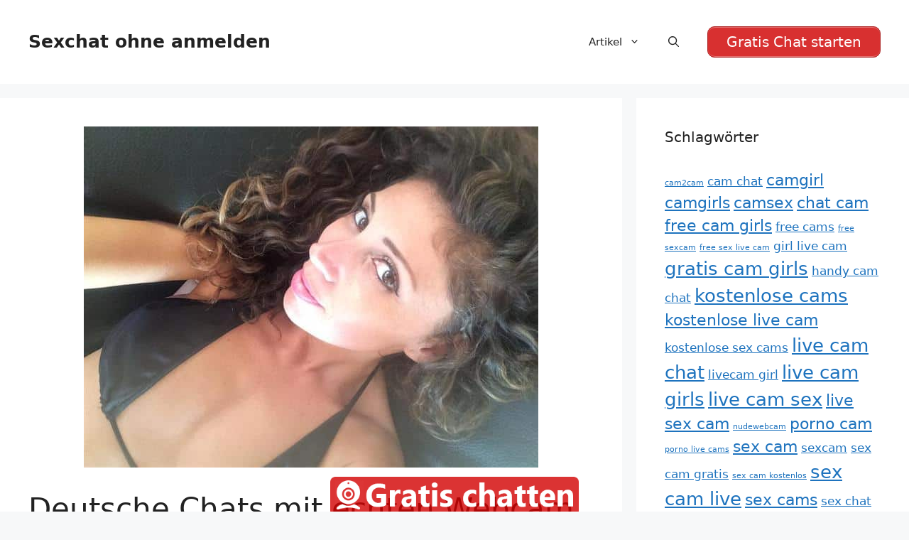

--- FILE ---
content_type: text/html; charset=UTF-8
request_url: https://www.sexchat-ohne-anmelden.com/deutsche-chats-mit-echten-webcam-girls/
body_size: 18325
content:
<!DOCTYPE html>
<html lang="de">
<head>
	<meta charset="UTF-8">
	<meta name='robots' content='index, follow, max-image-preview:large, max-snippet:-1, max-video-preview:-1' />
	<style>img:is([sizes="auto" i], [sizes^="auto," i]) { contain-intrinsic-size: 3000px 1500px }</style>
	<meta name="viewport" content="width=device-width, initial-scale=1">
	<!-- This site is optimized with the Yoast SEO plugin v25.5 - https://yoast.com/wordpress/plugins/seo/ -->
	<title>Deutsche Chats mit echten Webcam Girls - Sexchat ohne anmelden</title>
<style>.flying-press-lazy-bg{background-image:none!important;}</style>
<link rel='preload' href='https://www.sexchat-ohne-anmelden.com/wp-content/uploads/2022/12/044.jpg' as='image' imagesrcset='https://www.sexchat-ohne-anmelden.com/wp-content/uploads/2022/12/044.jpg 640w, https://www.sexchat-ohne-anmelden.com/wp-content/uploads/2022/12/044-300x225.jpg 300w' imagesizes='(max-width: 640px) 100vw, 640px'/>
<link rel='preload' href='https://www.sexchat-ohne-anmelden.com/wp-content/uploads/2022/12/148-800x800.jpg' as='image' imagesrcset='' imagesizes=''/>
<link rel='preload' href='https://www.sexchat-ohne-anmelden.com/img/sticky-transparent.png' as='image' imagesrcset='' imagesizes=''/>

	<link rel="canonical" href="https://www.sexchat-ohne-anmelden.com/deutsche-chats-mit-echten-webcam-girls/" />
	<meta property="og:locale" content="de_DE" />
	<meta property="og:type" content="article" />
	<meta property="og:title" content="Deutsche Chats mit echten Webcam Girls - Sexchat ohne anmelden" />
	<meta property="og:description" content="Ich besitze tolle Titten, einen netten Arsch und außerdem dreckige Fantasien im Kopf. Einfach gesagt, ich bin eine zeigefreudige Frau mit der ein Live Chat ein tolles Erlebnis werden kann. Ich habe immer gute Laune und für jede Schweinerei zu begeistern. Besonders sofern dieser Spaß im Nacktchat vor der Sexcam geschieht. Cam2Cam Chats mit echten ... Weiterlesen ..." />
	<meta property="og:url" content="https://www.sexchat-ohne-anmelden.com/deutsche-chats-mit-echten-webcam-girls/" />
	<meta property="og:site_name" content="Sexchat ohne anmelden" />
	<meta property="article:published_time" content="2022-12-19T20:21:00+00:00" />
	<meta property="og:image" content="https://www.sexchat-ohne-anmelden.com/wp-content/uploads/2022/12/044.jpg" />
	<meta property="og:image:width" content="640" />
	<meta property="og:image:height" content="480" />
	<meta property="og:image:type" content="image/jpeg" />
	<meta name="author" content="Autor" />
	<meta name="twitter:card" content="summary_large_image" />
	<meta name="twitter:label1" content="Verfasst von" />
	<meta name="twitter:data1" content="Autor" />
	<meta name="twitter:label2" content="Geschätzte Lesezeit" />
	<meta name="twitter:data2" content="1 Minute" />
	<script type="application/ld+json" class="yoast-schema-graph">{"@context":"https://schema.org","@graph":[{"@type":"WebPage","@id":"https://www.sexchat-ohne-anmelden.com/deutsche-chats-mit-echten-webcam-girls/","url":"https://www.sexchat-ohne-anmelden.com/deutsche-chats-mit-echten-webcam-girls/","name":"Deutsche Chats mit echten Webcam Girls - Sexchat ohne anmelden","isPartOf":{"@id":"https://www.sexchat-ohne-anmelden.com/#website"},"primaryImageOfPage":{"@id":"https://www.sexchat-ohne-anmelden.com/deutsche-chats-mit-echten-webcam-girls/#primaryimage"},"image":{"@id":"https://www.sexchat-ohne-anmelden.com/deutsche-chats-mit-echten-webcam-girls/#primaryimage"},"thumbnailUrl":"https://www.sexchat-ohne-anmelden.com/wp-content/uploads/2022/12/044.jpg","datePublished":"2022-12-19T20:21:00+00:00","author":{"@id":"https://www.sexchat-ohne-anmelden.com/#/schema/person/8c652cbc964fdb523db7759a678aa2c7"},"breadcrumb":{"@id":"https://www.sexchat-ohne-anmelden.com/deutsche-chats-mit-echten-webcam-girls/#breadcrumb"},"inLanguage":"de","potentialAction":[{"@type":"ReadAction","target":["https://www.sexchat-ohne-anmelden.com/deutsche-chats-mit-echten-webcam-girls/"]}]},{"@type":"ImageObject","inLanguage":"de","@id":"https://www.sexchat-ohne-anmelden.com/deutsche-chats-mit-echten-webcam-girls/#primaryimage","url":"https://www.sexchat-ohne-anmelden.com/wp-content/uploads/2022/12/044.jpg","contentUrl":"https://www.sexchat-ohne-anmelden.com/wp-content/uploads/2022/12/044.jpg","width":640,"height":480},{"@type":"BreadcrumbList","@id":"https://www.sexchat-ohne-anmelden.com/deutsche-chats-mit-echten-webcam-girls/#breadcrumb","itemListElement":[{"@type":"ListItem","position":1,"name":"Startseite","item":"https://www.sexchat-ohne-anmelden.com/"},{"@type":"ListItem","position":2,"name":"Deutsche Chats mit echten Webcam Girls"}]},{"@type":"WebSite","@id":"https://www.sexchat-ohne-anmelden.com/#website","url":"https://www.sexchat-ohne-anmelden.com/","name":"Sexchat ohne anmelden","description":"Anonymer Sexchat mit deutschen Frauen","potentialAction":[{"@type":"SearchAction","target":{"@type":"EntryPoint","urlTemplate":"https://www.sexchat-ohne-anmelden.com/?s={search_term_string}"},"query-input":{"@type":"PropertyValueSpecification","valueRequired":true,"valueName":"search_term_string"}}],"inLanguage":"de"},{"@type":"Person","@id":"https://www.sexchat-ohne-anmelden.com/#/schema/person/8c652cbc964fdb523db7759a678aa2c7","name":"Autor","image":{"@type":"ImageObject","inLanguage":"de","@id":"https://www.sexchat-ohne-anmelden.com/#/schema/person/image/","url":"https://secure.gravatar.com/avatar/a9392484aa2a9219c0ba72370933bfad3f31597a67ca838c183599bb46a3ebc7?s=96&d=mm&r=g","contentUrl":"https://secure.gravatar.com/avatar/a9392484aa2a9219c0ba72370933bfad3f31597a67ca838c183599bb46a3ebc7?s=96&d=mm&r=g","caption":"Autor"},"url":"https://www.sexchat-ohne-anmelden.com/author/autor/"}]}</script>
	<!-- / Yoast SEO plugin. -->


<link rel="alternate" type="application/rss+xml" title="Sexchat ohne anmelden &raquo; Feed" href="https://www.sexchat-ohne-anmelden.com/feed/" />
<link rel="alternate" type="application/rss+xml" title="Sexchat ohne anmelden &raquo; Kommentar-Feed" href="https://www.sexchat-ohne-anmelden.com/comments/feed/" />
<link rel="alternate" type="application/rss+xml" title="Sexchat ohne anmelden &raquo; Deutsche Chats mit echten Webcam Girls Kommentar-Feed" href="https://www.sexchat-ohne-anmelden.com/deutsche-chats-mit-echten-webcam-girls/feed/" />
<script defer src="data:text/javascript,window._wpemojiSettings%20%3D%20%7B%22baseUrl%22%3A%22https%3A%5C%2F%5C%2Fs.w.org%5C%2Fimages%5C%2Fcore%5C%2Femoji%5C%2F16.0.1%5C%2F72x72%5C%2F%22%2C%22ext%22%3A%22.png%22%2C%22svgUrl%22%3A%22https%3A%5C%2F%5C%2Fs.w.org%5C%2Fimages%5C%2Fcore%5C%2Femoji%5C%2F16.0.1%5C%2Fsvg%5C%2F%22%2C%22svgExt%22%3A%22.svg%22%2C%22source%22%3A%7B%22concatemoji%22%3A%22https%3A%5C%2F%5C%2Fwww.sexchat-ohne-anmelden.com%5C%2Fwp-includes%5C%2Fjs%5C%2Fwp-emoji-release.min.js%3Fver%3D6.8.2%22%7D%7D%3B%0A%2F%2A%21%20This%20file%20is%20auto-generated%20%2A%2F%0A%21function%28s%2Cn%29%7Bvar%20o%2Ci%2Ce%3Bfunction%20c%28e%29%7Btry%7Bvar%20t%3D%7BsupportTests%3Ae%2Ctimestamp%3A%28new%20Date%29.valueOf%28%29%7D%3BsessionStorage.setItem%28o%2CJSON.stringify%28t%29%29%7Dcatch%28e%29%7B%7D%7Dfunction%20p%28e%2Ct%2Cn%29%7Be.clearRect%280%2C0%2Ce.canvas.width%2Ce.canvas.height%29%2Ce.fillText%28t%2C0%2C0%29%3Bvar%20t%3Dnew%20Uint32Array%28e.getImageData%280%2C0%2Ce.canvas.width%2Ce.canvas.height%29.data%29%2Ca%3D%28e.clearRect%280%2C0%2Ce.canvas.width%2Ce.canvas.height%29%2Ce.fillText%28n%2C0%2C0%29%2Cnew%20Uint32Array%28e.getImageData%280%2C0%2Ce.canvas.width%2Ce.canvas.height%29.data%29%29%3Breturn%20t.every%28function%28e%2Ct%29%7Breturn%20e%3D%3D%3Da%5Bt%5D%7D%29%7Dfunction%20u%28e%2Ct%29%7Be.clearRect%280%2C0%2Ce.canvas.width%2Ce.canvas.height%29%2Ce.fillText%28t%2C0%2C0%29%3Bfor%28var%20n%3De.getImageData%2816%2C16%2C1%2C1%29%2Ca%3D0%3Ba%3Cn.data.length%3Ba%2B%2B%29if%280%21%3D%3Dn.data%5Ba%5D%29return%211%3Breturn%210%7Dfunction%20f%28e%2Ct%2Cn%2Ca%29%7Bswitch%28t%29%7Bcase%22flag%22%3Areturn%20n%28e%2C%22%5Cud83c%5Cudff3%5Cufe0f%5Cu200d%5Cu26a7%5Cufe0f%22%2C%22%5Cud83c%5Cudff3%5Cufe0f%5Cu200b%5Cu26a7%5Cufe0f%22%29%3F%211%3A%21n%28e%2C%22%5Cud83c%5Cudde8%5Cud83c%5Cuddf6%22%2C%22%5Cud83c%5Cudde8%5Cu200b%5Cud83c%5Cuddf6%22%29%26%26%21n%28e%2C%22%5Cud83c%5Cudff4%5Cudb40%5Cudc67%5Cudb40%5Cudc62%5Cudb40%5Cudc65%5Cudb40%5Cudc6e%5Cudb40%5Cudc67%5Cudb40%5Cudc7f%22%2C%22%5Cud83c%5Cudff4%5Cu200b%5Cudb40%5Cudc67%5Cu200b%5Cudb40%5Cudc62%5Cu200b%5Cudb40%5Cudc65%5Cu200b%5Cudb40%5Cudc6e%5Cu200b%5Cudb40%5Cudc67%5Cu200b%5Cudb40%5Cudc7f%22%29%3Bcase%22emoji%22%3Areturn%21a%28e%2C%22%5Cud83e%5Cudedf%22%29%7Dreturn%211%7Dfunction%20g%28e%2Ct%2Cn%2Ca%29%7Bvar%20r%3D%22undefined%22%21%3Dtypeof%20WorkerGlobalScope%26%26self%20instanceof%20WorkerGlobalScope%3Fnew%20OffscreenCanvas%28300%2C150%29%3As.createElement%28%22canvas%22%29%2Co%3Dr.getContext%28%222d%22%2C%7BwillReadFrequently%3A%210%7D%29%2Ci%3D%28o.textBaseline%3D%22top%22%2Co.font%3D%22600%2032px%20Arial%22%2C%7B%7D%29%3Breturn%20e.forEach%28function%28e%29%7Bi%5Be%5D%3Dt%28o%2Ce%2Cn%2Ca%29%7D%29%2Ci%7Dfunction%20t%28e%29%7Bvar%20t%3Ds.createElement%28%22script%22%29%3Bt.src%3De%2Ct.defer%3D%210%2Cs.head.appendChild%28t%29%7D%22undefined%22%21%3Dtypeof%20Promise%26%26%28o%3D%22wpEmojiSettingsSupports%22%2Ci%3D%5B%22flag%22%2C%22emoji%22%5D%2Cn.supports%3D%7Beverything%3A%210%2CeverythingExceptFlag%3A%210%7D%2Ce%3Dnew%20Promise%28function%28e%29%7Bs.addEventListener%28%22DOMContentLoaded%22%2Ce%2C%7Bonce%3A%210%7D%29%7D%29%2Cnew%20Promise%28function%28t%29%7Bvar%20n%3Dfunction%28%29%7Btry%7Bvar%20e%3DJSON.parse%28sessionStorage.getItem%28o%29%29%3Bif%28%22object%22%3D%3Dtypeof%20e%26%26%22number%22%3D%3Dtypeof%20e.timestamp%26%26%28new%20Date%29.valueOf%28%29%3Ce.timestamp%2B604800%26%26%22object%22%3D%3Dtypeof%20e.supportTests%29return%20e.supportTests%7Dcatch%28e%29%7B%7Dreturn%20null%7D%28%29%3Bif%28%21n%29%7Bif%28%22undefined%22%21%3Dtypeof%20Worker%26%26%22undefined%22%21%3Dtypeof%20OffscreenCanvas%26%26%22undefined%22%21%3Dtypeof%20URL%26%26URL.createObjectURL%26%26%22undefined%22%21%3Dtypeof%20Blob%29try%7Bvar%20e%3D%22postMessage%28%22%2Bg.toString%28%29%2B%22%28%22%2B%5BJSON.stringify%28i%29%2Cf.toString%28%29%2Cp.toString%28%29%2Cu.toString%28%29%5D.join%28%22%2C%22%29%2B%22%29%29%3B%22%2Ca%3Dnew%20Blob%28%5Be%5D%2C%7Btype%3A%22text%2Fjavascript%22%7D%29%2Cr%3Dnew%20Worker%28URL.createObjectURL%28a%29%2C%7Bname%3A%22wpTestEmojiSupports%22%7D%29%3Breturn%20void%28r.onmessage%3Dfunction%28e%29%7Bc%28n%3De.data%29%2Cr.terminate%28%29%2Ct%28n%29%7D%29%7Dcatch%28e%29%7B%7Dc%28n%3Dg%28i%2Cf%2Cp%2Cu%29%29%7Dt%28n%29%7D%29.then%28function%28e%29%7Bfor%28var%20t%20in%20e%29n.supports%5Bt%5D%3De%5Bt%5D%2Cn.supports.everything%3Dn.supports.everything%26%26n.supports%5Bt%5D%2C%22flag%22%21%3D%3Dt%26%26%28n.supports.everythingExceptFlag%3Dn.supports.everythingExceptFlag%26%26n.supports%5Bt%5D%29%3Bn.supports.everythingExceptFlag%3Dn.supports.everythingExceptFlag%26%26%21n.supports.flag%2Cn.DOMReady%3D%211%2Cn.readyCallback%3Dfunction%28%29%7Bn.DOMReady%3D%210%7D%7D%29.then%28function%28%29%7Breturn%20e%7D%29.then%28function%28%29%7Bvar%20e%3Bn.supports.everything%7C%7C%28n.readyCallback%28%29%2C%28e%3Dn.source%7C%7C%7B%7D%29.concatemoji%3Ft%28e.concatemoji%29%3Ae.wpemoji%26%26e.twemoji%26%26%28t%28e.twemoji%29%2Ct%28e.wpemoji%29%29%29%7D%29%29%7D%28%28window%2Cdocument%29%2Cwindow._wpemojiSettings%29%3B"></script>
<style id='wp-emoji-styles-inline-css'>img.wp-smiley, img.emoji {
		display: inline !important;
		border: none !important;
		box-shadow: none !important;
		height: 1em !important;
		width: 1em !important;
		margin: 0 0.07em !important;
		vertical-align: -0.1em !important;
		background: none !important;
		padding: 0 !important;
	}</style>
<link rel='stylesheet' id='wp-block-library-css' href='https://www.sexchat-ohne-anmelden.com/wp-content/cache/flying-press/a06b3af98203.style.min.css' media='all' />
<style id='classic-theme-styles-inline-css'>/*! This file is auto-generated */
.wp-block-button__link{color:#fff;background-color:#32373c;border-radius:9999px;box-shadow:none;text-decoration:none;padding:calc(.667em + 2px) calc(1.333em + 2px);font-size:1.125em}.wp-block-file__button{background:#32373c;color:#fff;text-decoration:none}</style>
<style id='global-styles-inline-css'>:root{--wp--preset--aspect-ratio--square: 1;--wp--preset--aspect-ratio--4-3: 4/3;--wp--preset--aspect-ratio--3-4: 3/4;--wp--preset--aspect-ratio--3-2: 3/2;--wp--preset--aspect-ratio--2-3: 2/3;--wp--preset--aspect-ratio--16-9: 16/9;--wp--preset--aspect-ratio--9-16: 9/16;--wp--preset--color--black: #000000;--wp--preset--color--cyan-bluish-gray: #abb8c3;--wp--preset--color--white: #ffffff;--wp--preset--color--pale-pink: #f78da7;--wp--preset--color--vivid-red: #cf2e2e;--wp--preset--color--luminous-vivid-orange: #ff6900;--wp--preset--color--luminous-vivid-amber: #fcb900;--wp--preset--color--light-green-cyan: #7bdcb5;--wp--preset--color--vivid-green-cyan: #00d084;--wp--preset--color--pale-cyan-blue: #8ed1fc;--wp--preset--color--vivid-cyan-blue: #0693e3;--wp--preset--color--vivid-purple: #9b51e0;--wp--preset--color--contrast: var(--contrast);--wp--preset--color--contrast-2: var(--contrast-2);--wp--preset--color--contrast-3: var(--contrast-3);--wp--preset--color--base: var(--base);--wp--preset--color--base-2: var(--base-2);--wp--preset--color--base-3: var(--base-3);--wp--preset--color--accent: var(--accent);--wp--preset--gradient--vivid-cyan-blue-to-vivid-purple: linear-gradient(135deg,rgba(6,147,227,1) 0%,rgb(155,81,224) 100%);--wp--preset--gradient--light-green-cyan-to-vivid-green-cyan: linear-gradient(135deg,rgb(122,220,180) 0%,rgb(0,208,130) 100%);--wp--preset--gradient--luminous-vivid-amber-to-luminous-vivid-orange: linear-gradient(135deg,rgba(252,185,0,1) 0%,rgba(255,105,0,1) 100%);--wp--preset--gradient--luminous-vivid-orange-to-vivid-red: linear-gradient(135deg,rgba(255,105,0,1) 0%,rgb(207,46,46) 100%);--wp--preset--gradient--very-light-gray-to-cyan-bluish-gray: linear-gradient(135deg,rgb(238,238,238) 0%,rgb(169,184,195) 100%);--wp--preset--gradient--cool-to-warm-spectrum: linear-gradient(135deg,rgb(74,234,220) 0%,rgb(151,120,209) 20%,rgb(207,42,186) 40%,rgb(238,44,130) 60%,rgb(251,105,98) 80%,rgb(254,248,76) 100%);--wp--preset--gradient--blush-light-purple: linear-gradient(135deg,rgb(255,206,236) 0%,rgb(152,150,240) 100%);--wp--preset--gradient--blush-bordeaux: linear-gradient(135deg,rgb(254,205,165) 0%,rgb(254,45,45) 50%,rgb(107,0,62) 100%);--wp--preset--gradient--luminous-dusk: linear-gradient(135deg,rgb(255,203,112) 0%,rgb(199,81,192) 50%,rgb(65,88,208) 100%);--wp--preset--gradient--pale-ocean: linear-gradient(135deg,rgb(255,245,203) 0%,rgb(182,227,212) 50%,rgb(51,167,181) 100%);--wp--preset--gradient--electric-grass: linear-gradient(135deg,rgb(202,248,128) 0%,rgb(113,206,126) 100%);--wp--preset--gradient--midnight: linear-gradient(135deg,rgb(2,3,129) 0%,rgb(40,116,252) 100%);--wp--preset--font-size--small: 13px;--wp--preset--font-size--medium: 20px;--wp--preset--font-size--large: 36px;--wp--preset--font-size--x-large: 42px;--wp--preset--spacing--20: 0.44rem;--wp--preset--spacing--30: 0.67rem;--wp--preset--spacing--40: 1rem;--wp--preset--spacing--50: 1.5rem;--wp--preset--spacing--60: 2.25rem;--wp--preset--spacing--70: 3.38rem;--wp--preset--spacing--80: 5.06rem;--wp--preset--shadow--natural: 6px 6px 9px rgba(0, 0, 0, 0.2);--wp--preset--shadow--deep: 12px 12px 50px rgba(0, 0, 0, 0.4);--wp--preset--shadow--sharp: 6px 6px 0px rgba(0, 0, 0, 0.2);--wp--preset--shadow--outlined: 6px 6px 0px -3px rgba(255, 255, 255, 1), 6px 6px rgba(0, 0, 0, 1);--wp--preset--shadow--crisp: 6px 6px 0px rgba(0, 0, 0, 1);}:where(.is-layout-flex){gap: 0.5em;}:where(.is-layout-grid){gap: 0.5em;}body .is-layout-flex{display: flex;}.is-layout-flex{flex-wrap: wrap;align-items: center;}.is-layout-flex > :is(*, div){margin: 0;}body .is-layout-grid{display: grid;}.is-layout-grid > :is(*, div){margin: 0;}:where(.wp-block-columns.is-layout-flex){gap: 2em;}:where(.wp-block-columns.is-layout-grid){gap: 2em;}:where(.wp-block-post-template.is-layout-flex){gap: 1.25em;}:where(.wp-block-post-template.is-layout-grid){gap: 1.25em;}.has-black-color{color: var(--wp--preset--color--black) !important;}.has-cyan-bluish-gray-color{color: var(--wp--preset--color--cyan-bluish-gray) !important;}.has-white-color{color: var(--wp--preset--color--white) !important;}.has-pale-pink-color{color: var(--wp--preset--color--pale-pink) !important;}.has-vivid-red-color{color: var(--wp--preset--color--vivid-red) !important;}.has-luminous-vivid-orange-color{color: var(--wp--preset--color--luminous-vivid-orange) !important;}.has-luminous-vivid-amber-color{color: var(--wp--preset--color--luminous-vivid-amber) !important;}.has-light-green-cyan-color{color: var(--wp--preset--color--light-green-cyan) !important;}.has-vivid-green-cyan-color{color: var(--wp--preset--color--vivid-green-cyan) !important;}.has-pale-cyan-blue-color{color: var(--wp--preset--color--pale-cyan-blue) !important;}.has-vivid-cyan-blue-color{color: var(--wp--preset--color--vivid-cyan-blue) !important;}.has-vivid-purple-color{color: var(--wp--preset--color--vivid-purple) !important;}.has-black-background-color{background-color: var(--wp--preset--color--black) !important;}.has-cyan-bluish-gray-background-color{background-color: var(--wp--preset--color--cyan-bluish-gray) !important;}.has-white-background-color{background-color: var(--wp--preset--color--white) !important;}.has-pale-pink-background-color{background-color: var(--wp--preset--color--pale-pink) !important;}.has-vivid-red-background-color{background-color: var(--wp--preset--color--vivid-red) !important;}.has-luminous-vivid-orange-background-color{background-color: var(--wp--preset--color--luminous-vivid-orange) !important;}.has-luminous-vivid-amber-background-color{background-color: var(--wp--preset--color--luminous-vivid-amber) !important;}.has-light-green-cyan-background-color{background-color: var(--wp--preset--color--light-green-cyan) !important;}.has-vivid-green-cyan-background-color{background-color: var(--wp--preset--color--vivid-green-cyan) !important;}.has-pale-cyan-blue-background-color{background-color: var(--wp--preset--color--pale-cyan-blue) !important;}.has-vivid-cyan-blue-background-color{background-color: var(--wp--preset--color--vivid-cyan-blue) !important;}.has-vivid-purple-background-color{background-color: var(--wp--preset--color--vivid-purple) !important;}.has-black-border-color{border-color: var(--wp--preset--color--black) !important;}.has-cyan-bluish-gray-border-color{border-color: var(--wp--preset--color--cyan-bluish-gray) !important;}.has-white-border-color{border-color: var(--wp--preset--color--white) !important;}.has-pale-pink-border-color{border-color: var(--wp--preset--color--pale-pink) !important;}.has-vivid-red-border-color{border-color: var(--wp--preset--color--vivid-red) !important;}.has-luminous-vivid-orange-border-color{border-color: var(--wp--preset--color--luminous-vivid-orange) !important;}.has-luminous-vivid-amber-border-color{border-color: var(--wp--preset--color--luminous-vivid-amber) !important;}.has-light-green-cyan-border-color{border-color: var(--wp--preset--color--light-green-cyan) !important;}.has-vivid-green-cyan-border-color{border-color: var(--wp--preset--color--vivid-green-cyan) !important;}.has-pale-cyan-blue-border-color{border-color: var(--wp--preset--color--pale-cyan-blue) !important;}.has-vivid-cyan-blue-border-color{border-color: var(--wp--preset--color--vivid-cyan-blue) !important;}.has-vivid-purple-border-color{border-color: var(--wp--preset--color--vivid-purple) !important;}.has-vivid-cyan-blue-to-vivid-purple-gradient-background{background: var(--wp--preset--gradient--vivid-cyan-blue-to-vivid-purple) !important;}.has-light-green-cyan-to-vivid-green-cyan-gradient-background{background: var(--wp--preset--gradient--light-green-cyan-to-vivid-green-cyan) !important;}.has-luminous-vivid-amber-to-luminous-vivid-orange-gradient-background{background: var(--wp--preset--gradient--luminous-vivid-amber-to-luminous-vivid-orange) !important;}.has-luminous-vivid-orange-to-vivid-red-gradient-background{background: var(--wp--preset--gradient--luminous-vivid-orange-to-vivid-red) !important;}.has-very-light-gray-to-cyan-bluish-gray-gradient-background{background: var(--wp--preset--gradient--very-light-gray-to-cyan-bluish-gray) !important;}.has-cool-to-warm-spectrum-gradient-background{background: var(--wp--preset--gradient--cool-to-warm-spectrum) !important;}.has-blush-light-purple-gradient-background{background: var(--wp--preset--gradient--blush-light-purple) !important;}.has-blush-bordeaux-gradient-background{background: var(--wp--preset--gradient--blush-bordeaux) !important;}.has-luminous-dusk-gradient-background{background: var(--wp--preset--gradient--luminous-dusk) !important;}.has-pale-ocean-gradient-background{background: var(--wp--preset--gradient--pale-ocean) !important;}.has-electric-grass-gradient-background{background: var(--wp--preset--gradient--electric-grass) !important;}.has-midnight-gradient-background{background: var(--wp--preset--gradient--midnight) !important;}.has-small-font-size{font-size: var(--wp--preset--font-size--small) !important;}.has-medium-font-size{font-size: var(--wp--preset--font-size--medium) !important;}.has-large-font-size{font-size: var(--wp--preset--font-size--large) !important;}.has-x-large-font-size{font-size: var(--wp--preset--font-size--x-large) !important;}
:where(.wp-block-post-template.is-layout-flex){gap: 1.25em;}:where(.wp-block-post-template.is-layout-grid){gap: 1.25em;}
:where(.wp-block-columns.is-layout-flex){gap: 2em;}:where(.wp-block-columns.is-layout-grid){gap: 2em;}
:root :where(.wp-block-pullquote){font-size: 1.5em;line-height: 1.6;}</style>
<link rel='stylesheet' id='wp-show-posts-css' href='https://www.sexchat-ohne-anmelden.com/wp-content/cache/flying-press/754d003a14d5.wp-show-posts-min.css' media='all' />
<link rel='stylesheet' id='generate-style-css' href='https://www.sexchat-ohne-anmelden.com/wp-content/cache/flying-press/b7e067012db6.main.min.css' media='all' />
<style id='generate-style-inline-css'>body{background-color:var(--base-2);color:var(--contrast);}a{color:var(--accent);}a{text-decoration:underline;}.entry-title a, .site-branding a, a.button, .wp-block-button__link, .main-navigation a{text-decoration:none;}a:hover, a:focus, a:active{color:var(--contrast);}.grid-container{max-width:1700px;}.wp-block-group__inner-container{max-width:1700px;margin-left:auto;margin-right:auto;}.navigation-search{position:absolute;left:-99999px;pointer-events:none;visibility:hidden;z-index:20;width:100%;top:0;transition:opacity 100ms ease-in-out;opacity:0;}.navigation-search.nav-search-active{left:0;right:0;pointer-events:auto;visibility:visible;opacity:1;}.navigation-search input[type="search"]{outline:0;border:0;vertical-align:bottom;line-height:1;opacity:0.9;width:100%;z-index:20;border-radius:0;-webkit-appearance:none;height:60px;}.navigation-search input::-ms-clear{display:none;width:0;height:0;}.navigation-search input::-ms-reveal{display:none;width:0;height:0;}.navigation-search input::-webkit-search-decoration, .navigation-search input::-webkit-search-cancel-button, .navigation-search input::-webkit-search-results-button, .navigation-search input::-webkit-search-results-decoration{display:none;}.gen-sidebar-nav .navigation-search{top:auto;bottom:0;}:root{--contrast:#222222;--contrast-2:#575760;--contrast-3:#b2b2be;--base:#f0f0f0;--base-2:#f7f8f9;--base-3:#ffffff;--accent:#1e73be;}:root .has-contrast-color{color:var(--contrast);}:root .has-contrast-background-color{background-color:var(--contrast);}:root .has-contrast-2-color{color:var(--contrast-2);}:root .has-contrast-2-background-color{background-color:var(--contrast-2);}:root .has-contrast-3-color{color:var(--contrast-3);}:root .has-contrast-3-background-color{background-color:var(--contrast-3);}:root .has-base-color{color:var(--base);}:root .has-base-background-color{background-color:var(--base);}:root .has-base-2-color{color:var(--base-2);}:root .has-base-2-background-color{background-color:var(--base-2);}:root .has-base-3-color{color:var(--base-3);}:root .has-base-3-background-color{background-color:var(--base-3);}:root .has-accent-color{color:var(--accent);}:root .has-accent-background-color{background-color:var(--accent);}.top-bar{background-color:#636363;color:#ffffff;}.top-bar a{color:#ffffff;}.top-bar a:hover{color:#303030;}.site-header{background-color:var(--base-3);}.main-title a,.main-title a:hover{color:var(--contrast);}.site-description{color:var(--contrast-2);}.mobile-menu-control-wrapper .menu-toggle,.mobile-menu-control-wrapper .menu-toggle:hover,.mobile-menu-control-wrapper .menu-toggle:focus,.has-inline-mobile-toggle #site-navigation.toggled{background-color:rgba(0, 0, 0, 0.02);}.main-navigation,.main-navigation ul ul{background-color:var(--base-3);}.main-navigation .main-nav ul li a, .main-navigation .menu-toggle, .main-navigation .menu-bar-items{color:var(--contrast);}.main-navigation .main-nav ul li:not([class*="current-menu-"]):hover > a, .main-navigation .main-nav ul li:not([class*="current-menu-"]):focus > a, .main-navigation .main-nav ul li.sfHover:not([class*="current-menu-"]) > a, .main-navigation .menu-bar-item:hover > a, .main-navigation .menu-bar-item.sfHover > a{color:var(--accent);}button.menu-toggle:hover,button.menu-toggle:focus{color:var(--contrast);}.main-navigation .main-nav ul li[class*="current-menu-"] > a{color:var(--accent);}.navigation-search input[type="search"],.navigation-search input[type="search"]:active, .navigation-search input[type="search"]:focus, .main-navigation .main-nav ul li.search-item.active > a, .main-navigation .menu-bar-items .search-item.active > a{color:var(--accent);}.main-navigation ul ul{background-color:var(--base);}.separate-containers .inside-article, .separate-containers .comments-area, .separate-containers .page-header, .one-container .container, .separate-containers .paging-navigation, .inside-page-header{background-color:var(--base-3);}.entry-title a{color:var(--contrast);}.entry-title a:hover{color:var(--contrast-2);}.entry-meta{color:var(--contrast-2);}.sidebar .widget{background-color:var(--base-3);}.footer-widgets{background-color:var(--base-3);}.site-info{background-color:var(--base-3);}input[type="text"],input[type="email"],input[type="url"],input[type="password"],input[type="search"],input[type="tel"],input[type="number"],textarea,select{color:var(--contrast);background-color:var(--base-2);border-color:var(--base);}input[type="text"]:focus,input[type="email"]:focus,input[type="url"]:focus,input[type="password"]:focus,input[type="search"]:focus,input[type="tel"]:focus,input[type="number"]:focus,textarea:focus,select:focus{color:var(--contrast);background-color:var(--base-2);border-color:var(--contrast-3);}button,html input[type="button"],input[type="reset"],input[type="submit"],a.button,a.wp-block-button__link:not(.has-background){color:#ffffff;background-color:#55555e;}button:hover,html input[type="button"]:hover,input[type="reset"]:hover,input[type="submit"]:hover,a.button:hover,button:focus,html input[type="button"]:focus,input[type="reset"]:focus,input[type="submit"]:focus,a.button:focus,a.wp-block-button__link:not(.has-background):active,a.wp-block-button__link:not(.has-background):focus,a.wp-block-button__link:not(.has-background):hover{color:#ffffff;background-color:#3f4047;}a.generate-back-to-top{background-color:rgba( 0,0,0,0.4 );color:#ffffff;}a.generate-back-to-top:hover,a.generate-back-to-top:focus{background-color:rgba( 0,0,0,0.6 );color:#ffffff;}:root{--gp-search-modal-bg-color:var(--base-3);--gp-search-modal-text-color:var(--contrast);--gp-search-modal-overlay-bg-color:rgba(0,0,0,0.2);}@media (max-width: 768px){.main-navigation .menu-bar-item:hover > a, .main-navigation .menu-bar-item.sfHover > a{background:none;color:var(--contrast);}}.nav-below-header .main-navigation .inside-navigation.grid-container, .nav-above-header .main-navigation .inside-navigation.grid-container{padding:0px 20px 0px 20px;}.site-main .wp-block-group__inner-container{padding:40px;}.separate-containers .paging-navigation{padding-top:20px;padding-bottom:20px;}.entry-content .alignwide, body:not(.no-sidebar) .entry-content .alignfull{margin-left:-40px;width:calc(100% + 80px);max-width:calc(100% + 80px);}.rtl .menu-item-has-children .dropdown-menu-toggle{padding-left:20px;}.rtl .main-navigation .main-nav ul li.menu-item-has-children > a{padding-right:20px;}@media (max-width:768px){.separate-containers .inside-article, .separate-containers .comments-area, .separate-containers .page-header, .separate-containers .paging-navigation, .one-container .site-content, .inside-page-header{padding:30px;}.site-main .wp-block-group__inner-container{padding:30px;}.inside-top-bar{padding-right:30px;padding-left:30px;}.inside-header{padding-right:30px;padding-left:30px;}.widget-area .widget{padding-top:30px;padding-right:30px;padding-bottom:30px;padding-left:30px;}.footer-widgets-container{padding-top:30px;padding-right:30px;padding-bottom:30px;padding-left:30px;}.inside-site-info{padding-right:30px;padding-left:30px;}.entry-content .alignwide, body:not(.no-sidebar) .entry-content .alignfull{margin-left:-30px;width:calc(100% + 60px);max-width:calc(100% + 60px);}.one-container .site-main .paging-navigation{margin-bottom:20px;}}/* End cached CSS */.is-right-sidebar{width:30%;}.is-left-sidebar{width:30%;}.site-content .content-area{width:70%;}@media (max-width: 768px){.main-navigation .menu-toggle,.sidebar-nav-mobile:not(#sticky-placeholder){display:block;}.main-navigation ul,.gen-sidebar-nav,.main-navigation:not(.slideout-navigation):not(.toggled) .main-nav > ul,.has-inline-mobile-toggle #site-navigation .inside-navigation > *:not(.navigation-search):not(.main-nav){display:none;}.nav-align-right .inside-navigation,.nav-align-center .inside-navigation{justify-content:space-between;}.has-inline-mobile-toggle .mobile-menu-control-wrapper{display:flex;flex-wrap:wrap;}.has-inline-mobile-toggle .inside-header{flex-direction:row;text-align:left;flex-wrap:wrap;}.has-inline-mobile-toggle .header-widget,.has-inline-mobile-toggle #site-navigation{flex-basis:100%;}.nav-float-left .has-inline-mobile-toggle #site-navigation{order:10;}}
.main-navigation .main-nav ul li a,.menu-toggle,.main-navigation .menu-bar-item > a{transition: line-height 300ms ease}.main-navigation.toggled .main-nav > ul{background-color: var(--base-3)}.sticky-enabled .gen-sidebar-nav.is_stuck .main-navigation {margin-bottom: 0px;}.sticky-enabled .gen-sidebar-nav.is_stuck {z-index: 500;}.sticky-enabled .main-navigation.is_stuck {box-shadow: 0 2px 2px -2px rgba(0, 0, 0, .2);}.navigation-stick:not(.gen-sidebar-nav) {left: 0;right: 0;width: 100% !important;}@media (max-width: 768px){#sticky-placeholder{height:0;overflow:hidden;}.has-inline-mobile-toggle #site-navigation.toggled{margin-top:0;}.has-inline-mobile-menu #site-navigation.toggled .main-nav > ul{top:1.5em;}}.nav-float-right .navigation-stick {width: 100% !important;left: 0;}.nav-float-right .navigation-stick .navigation-branding {margin-right: auto;}.main-navigation.has-sticky-branding:not(.grid-container) .inside-navigation:not(.grid-container) .navigation-branding{margin-left: 10px;}.main-navigation.navigation-stick.has-sticky-branding .inside-navigation.grid-container{padding-left:40px;padding-right:40px;}@media (max-width:768px){.main-navigation.navigation-stick.has-sticky-branding .inside-navigation.grid-container{padding-left:0;padding-right:0;}}</style>
<link rel='stylesheet' id='generate-child-css' href='https://www.sexchat-ohne-anmelden.com/wp-content/cache/flying-press/597aacad9422.style.css' media='all' />
<link rel='stylesheet' id='generate-blog-images-css' href='https://www.sexchat-ohne-anmelden.com/wp-content/cache/flying-press/07e59a4db799.featured-images.min.css' media='all' />
<script src="https://www.sexchat-ohne-anmelden.com/wp-includes/js/jquery/jquery.min.js?ver=826eb77e86b0" id="jquery-core-js" defer></script>
<link rel="https://api.w.org/" href="https://www.sexchat-ohne-anmelden.com/wp-json/" /><link rel="alternate" title="JSON" type="application/json" href="https://www.sexchat-ohne-anmelden.com/wp-json/wp/v2/posts/3545" /><link rel="EditURI" type="application/rsd+xml" title="RSD" href="https://www.sexchat-ohne-anmelden.com/xmlrpc.php?rsd" />
<meta name="generator" content="WordPress 6.8.2" />
<link rel='shortlink' href='https://www.sexchat-ohne-anmelden.com/?p=3545' />
<link rel="alternate" title="oEmbed (JSON)" type="application/json+oembed" href="https://www.sexchat-ohne-anmelden.com/wp-json/oembed/1.0/embed?url=https%3A%2F%2Fwww.sexchat-ohne-anmelden.com%2Fdeutsche-chats-mit-echten-webcam-girls%2F" />
<link rel="alternate" title="oEmbed (XML)" type="text/xml+oembed" href="https://www.sexchat-ohne-anmelden.com/wp-json/oembed/1.0/embed?url=https%3A%2F%2Fwww.sexchat-ohne-anmelden.com%2Fdeutsche-chats-mit-echten-webcam-girls%2F&#038;format=xml" />
<link rel="pingback" href="https://www.sexchat-ohne-anmelden.com/xmlrpc.php">
<script type="speculationrules">{"prefetch":[{"source":"document","where":{"and":[{"href_matches":"\/*"},{"not":{"href_matches":["\/*.php","\/wp-(admin|includes|content|login|signup|json)(.*)?","\/*\\?(.+)","\/(cart|checkout|logout)(.*)?"]}}]},"eagerness":"moderate"}]}</script></head>

<body class="wp-singular post-template-default single single-post postid-3545 single-format-standard wp-embed-responsive wp-theme-generatepress wp-child-theme-generatepress-child post-image-above-header post-image-aligned-center sticky-menu-fade sticky-enabled both-sticky-menu right-sidebar nav-float-right separate-containers nav-search-enabled header-aligned-left dropdown-hover featured-image-active" itemtype="https://schema.org/Blog" itemscope>
	<a class="screen-reader-text skip-link" href="#content" title="Zum Inhalt springen">Zum Inhalt springen</a>		<header class="site-header has-inline-mobile-toggle" id="masthead" aria-label="Website"  itemtype="https://schema.org/WPHeader" itemscope>
			<div class="inside-header grid-container">
				<div class="site-branding">
						<p class="main-title" itemprop="headline">
					<a href="https://www.sexchat-ohne-anmelden.com/" rel="home">Sexchat ohne anmelden</a>
				</p>
						
					</div>	<nav class="main-navigation mobile-menu-control-wrapper" id="mobile-menu-control-wrapper" aria-label="Mobil-Umschalter">
		<div class="menu-bar-items"><span class="menu-bar-item search-item"><a aria-label="Suchleiste öffnen" href="#"><span class="gp-icon icon-search"><svg viewBox="0 0 512 512" aria-hidden="true" xmlns="http://www.w3.org/2000/svg" width="1em" height="1em"><path fill-rule="evenodd" clip-rule="evenodd" d="M208 48c-88.366 0-160 71.634-160 160s71.634 160 160 160 160-71.634 160-160S296.366 48 208 48zM0 208C0 93.125 93.125 0 208 0s208 93.125 208 208c0 48.741-16.765 93.566-44.843 129.024l133.826 134.018c9.366 9.379 9.355 24.575-.025 33.941-9.379 9.366-24.575 9.355-33.941-.025L337.238 370.987C301.747 399.167 256.839 416 208 416 93.125 416 0 322.875 0 208z" /></svg><svg viewBox="0 0 512 512" aria-hidden="true" xmlns="http://www.w3.org/2000/svg" width="1em" height="1em"><path d="M71.029 71.029c9.373-9.372 24.569-9.372 33.942 0L256 222.059l151.029-151.03c9.373-9.372 24.569-9.372 33.942 0 9.372 9.373 9.372 24.569 0 33.942L289.941 256l151.03 151.029c9.372 9.373 9.372 24.569 0 33.942-9.373 9.372-24.569 9.372-33.942 0L256 289.941l-151.029 151.03c-9.373 9.372-24.569 9.372-33.942 0-9.372-9.373-9.372-24.569 0-33.942L222.059 256 71.029 104.971c-9.372-9.373-9.372-24.569 0-33.942z" /></svg></span></a></span></div>		<button data-nav="site-navigation" class="menu-toggle" aria-controls="primary-menu" aria-expanded="false">
			<span class="gp-icon icon-menu-bars"><svg viewBox="0 0 512 512" aria-hidden="true" xmlns="http://www.w3.org/2000/svg" width="1em" height="1em"><path d="M0 96c0-13.255 10.745-24 24-24h464c13.255 0 24 10.745 24 24s-10.745 24-24 24H24c-13.255 0-24-10.745-24-24zm0 160c0-13.255 10.745-24 24-24h464c13.255 0 24 10.745 24 24s-10.745 24-24 24H24c-13.255 0-24-10.745-24-24zm0 160c0-13.255 10.745-24 24-24h464c13.255 0 24 10.745 24 24s-10.745 24-24 24H24c-13.255 0-24-10.745-24-24z" /></svg><svg viewBox="0 0 512 512" aria-hidden="true" xmlns="http://www.w3.org/2000/svg" width="1em" height="1em"><path d="M71.029 71.029c9.373-9.372 24.569-9.372 33.942 0L256 222.059l151.029-151.03c9.373-9.372 24.569-9.372 33.942 0 9.372 9.373 9.372 24.569 0 33.942L289.941 256l151.03 151.029c9.372 9.373 9.372 24.569 0 33.942-9.373 9.372-24.569 9.372-33.942 0L256 289.941l-151.029 151.03c-9.373 9.372-24.569 9.372-33.942 0-9.372-9.373-9.372-24.569 0-33.942L222.059 256 71.029 104.971c-9.372-9.373-9.372-24.569 0-33.942z" /></svg></span><span class="screen-reader-text">Menü</span>		</button>
	</nav>
			<nav class="main-navigation has-menu-bar-items sub-menu-right" id="site-navigation" aria-label="Primär"  itemtype="https://schema.org/SiteNavigationElement" itemscope>
			<div class="inside-navigation grid-container">
				<form method="get" class="search-form navigation-search" action="https://www.sexchat-ohne-anmelden.com/">
					<input type="search" class="search-field" value="" name="s" title="Suchen" />
				</form>				<button class="menu-toggle" aria-controls="primary-menu" aria-expanded="false">
					<span class="gp-icon icon-menu-bars"><svg viewBox="0 0 512 512" aria-hidden="true" xmlns="http://www.w3.org/2000/svg" width="1em" height="1em"><path d="M0 96c0-13.255 10.745-24 24-24h464c13.255 0 24 10.745 24 24s-10.745 24-24 24H24c-13.255 0-24-10.745-24-24zm0 160c0-13.255 10.745-24 24-24h464c13.255 0 24 10.745 24 24s-10.745 24-24 24H24c-13.255 0-24-10.745-24-24zm0 160c0-13.255 10.745-24 24-24h464c13.255 0 24 10.745 24 24s-10.745 24-24 24H24c-13.255 0-24-10.745-24-24z" /></svg><svg viewBox="0 0 512 512" aria-hidden="true" xmlns="http://www.w3.org/2000/svg" width="1em" height="1em"><path d="M71.029 71.029c9.373-9.372 24.569-9.372 33.942 0L256 222.059l151.029-151.03c9.373-9.372 24.569-9.372 33.942 0 9.372 9.373 9.372 24.569 0 33.942L289.941 256l151.03 151.029c9.372 9.373 9.372 24.569 0 33.942-9.373 9.372-24.569 9.372-33.942 0L256 289.941l-151.029 151.03c-9.373 9.372-24.569 9.372-33.942 0-9.372-9.373-9.372-24.569 0-33.942L222.059 256 71.029 104.971c-9.372-9.373-9.372-24.569 0-33.942z" /></svg></span><span class="screen-reader-text">Menü</span>				</button>
				<div id="primary-menu" class="main-nav"><ul id="menu-menue" class=" menu sf-menu"><li id="menu-item-4145" class="menu-item menu-item-type-custom menu-item-object-custom menu-item-home menu-item-has-children menu-item-4145"><a href="https://www.sexchat-ohne-anmelden.com/">Artikel<span role="presentation" class="dropdown-menu-toggle"><span class="gp-icon icon-arrow"><svg viewBox="0 0 330 512" aria-hidden="true" xmlns="http://www.w3.org/2000/svg" width="1em" height="1em"><path d="M305.913 197.085c0 2.266-1.133 4.815-2.833 6.514L171.087 335.593c-1.7 1.7-4.249 2.832-6.515 2.832s-4.815-1.133-6.515-2.832L26.064 203.599c-1.7-1.7-2.832-4.248-2.832-6.514s1.132-4.816 2.832-6.515l14.162-14.163c1.7-1.699 3.966-2.832 6.515-2.832 2.266 0 4.815 1.133 6.515 2.832l111.316 111.317 111.316-111.317c1.7-1.699 4.249-2.832 6.515-2.832s4.815 1.133 6.515 2.832l14.162 14.163c1.7 1.7 2.833 4.249 2.833 6.515z" /></svg></span></span></a>
<ul class="sub-menu">
	<li id="menu-item-4146" class="menu-item menu-item-type-post_type menu-item-object-page menu-item-4146"><a href="https://www.sexchat-ohne-anmelden.com/sexy-reife-frauen-online-im-sexchat/">Sexy reife Frauen online im Sexchat</a></li>
</ul>
</li>
</ul></div><div class="menu-bar-items"><span class="menu-bar-item search-item"><a aria-label="Suchleiste öffnen" href="#"><span class="gp-icon icon-search"><svg viewBox="0 0 512 512" aria-hidden="true" xmlns="http://www.w3.org/2000/svg" width="1em" height="1em"><path fill-rule="evenodd" clip-rule="evenodd" d="M208 48c-88.366 0-160 71.634-160 160s71.634 160 160 160 160-71.634 160-160S296.366 48 208 48zM0 208C0 93.125 93.125 0 208 0s208 93.125 208 208c0 48.741-16.765 93.566-44.843 129.024l133.826 134.018c9.366 9.379 9.355 24.575-.025 33.941-9.379 9.366-24.575 9.355-33.941-.025L337.238 370.987C301.747 399.167 256.839 416 208 416 93.125 416 0 322.875 0 208z" /></svg><svg viewBox="0 0 512 512" aria-hidden="true" xmlns="http://www.w3.org/2000/svg" width="1em" height="1em"><path d="M71.029 71.029c9.373-9.372 24.569-9.372 33.942 0L256 222.059l151.029-151.03c9.373-9.372 24.569-9.372 33.942 0 9.372 9.373 9.372 24.569 0 33.942L289.941 256l151.03 151.029c9.372 9.373 9.372 24.569 0 33.942-9.373 9.372-24.569 9.372-33.942 0L256 289.941l-151.029 151.03c-9.373 9.372-24.569 9.372-33.942 0-9.372-9.373-9.372-24.569 0-33.942L222.059 256 71.029 104.971c-9.372-9.373-9.372-24.569 0-33.942z" /></svg></span></a></span></div>			</div>
		</nav>
					<div class="header-widget">
				<aside id="shortcodes-ultimate-2" class="widget inner-padding shortcodes-ultimate"><div class="textwidget"><a href="https://www.sexchat-ohne-anmelden.com/anmelden.html" class="su-button su-button-style-default su-button-wide" style="color:#FFFFFF;background-color:#D83030;border-color:#ad2727;border-radius:10px" target="_blank" rel="noopener noreferrer"><span style="color:#FFFFFF;padding:0px 26px;font-size:20px;line-height:40px;border-color:#e46f6f;border-radius:10px;text-shadow:none"> Gratis Chat starten</span></a></div></aside>			</div>
						</div>
		</header>
		
	<div class="site grid-container container hfeed" id="page">
				<div class="site-content" id="content">
			
	<div class="content-area" id="primary">
		<main class="site-main" id="main">
			
<article id="post-3545" class="post-3545 post type-post status-publish format-standard has-post-thumbnail hentry category-sexchat tag-anal-cam tag-camtocam tag-freelivecams tag-freesexcam tag-kostenlose-cams tag-sex-cams-kostenlos tag-sex-webcams tag-sexy-cam-girl tag-web-cam-kostenlos tag-webcam-girls" itemtype="https://schema.org/CreativeWork" itemscope>
	<div class="inside-article">
		<div class="featured-image  page-header-image-single ">
				<img width="640" height="480" src="https://www.sexchat-ohne-anmelden.com/wp-content/uploads/2022/12/044.jpg" class="attachment-full size-full" alt="" itemprop="image" decoding="async" fetchpriority="high" srcset="https://www.sexchat-ohne-anmelden.com/wp-content/uploads/2022/12/044.jpg 640w, https://www.sexchat-ohne-anmelden.com/wp-content/uploads/2022/12/044-300x225.jpg 300w" sizes="(max-width: 640px) 100vw, 640px"  loading="eager"/>
			</div>			<header class="entry-header">
				<h1 class="entry-title" itemprop="headline">Deutsche Chats mit echten Webcam Girls</h1>			</header>
			
		<div class="entry-content" itemprop="text">
			<a href="https://www.sexchat-ohne-anmelden.com/anmelden.html" class="su-button su-button-style-default su-button-wide" style="color:#FFFFFF;background-color:#D83030;border-color:#ad2727;border-radius:10px" target="_blank" rel="noopener noreferrer"><span style="color:#FFFFFF;padding:0px 26px;font-size:20px;line-height:40px;border-color:#e46f6f;border-radius:10px;text-shadow:none"> Sexchat starten</span></a>
<p>Ich besitze tolle Titten, einen netten Arsch und außerdem dreckige Fantasien im Kopf. Einfach gesagt, ich bin eine zeigefreudige Frau mit der ein Live Chat ein tolles Erlebnis werden kann. Ich habe immer gute Laune und für jede Schweinerei zu begeistern. Besonders sofern dieser Spaß im Nacktchat vor der Sexcam geschieht.</p>
<p><span id="more-3545"></span></p>
<h2>Cam2Cam Chats mit echten Webcam Girls</h2>
<p>Meinen hübschen Körper könntest Du auf zahlreichen Nacktbilder sehen aber nichts geht über einen Sex Chat. Schau Dir alle meine Fotos an aber vergess nicht, beim live chatten kann ich Deine Fantasien und Wünsche erst richtig erfüllen. Mich findest Du meistens am Wochenende live vor der Webcam aber wir können uns zum privat chatten verabreden. Sei mutig und schick mir einfach eine nette Nachricht.</p>
<a href="https://www.sexchat-ohne-anmelden.com/anmelden.html" class="su-button su-button-style-default su-button-wide" style="color:#FFFFFF;background-color:#D83030;border-color:#ad2727;border-radius:10px" target="_blank" rel="noopener noreferrer"><span style="color:#FFFFFF;padding:0px 26px;font-size:20px;line-height:40px;border-color:#e46f6f;border-radius:10px;text-shadow:none"> Sexchat starten</span></a><style>.wp-show-posts-columns#wpsp-29 {margin-left: -1em; }.wp-show-posts-columns#wpsp-29 .wp-show-posts-inner {margin: 0 0 1em 1em; }</style><section id="wpsp-29" class=" wp-show-posts-columns wp-show-posts" style=""><article class=" wp-show-posts-single post-3655 post type-post status-publish format-standard has-post-thumbnail hentry category-sexchat tag-camgirl-porno tag-camsex tag-chatgirls tag-erotic-webcam tag-girl-cam-chat tag-live-sex-cam-free tag-sex-cam-deutsch tag-webcam-live-porno tag-webcam-porno tag-xxx-live-cam wpsp-col-3" itemtype="http://schema.org/CreativeWork" itemscope><div class="wp-show-posts-inner" style="">						<header class="wp-show-posts-entry-header">
							<h3 class="wp-show-posts-entry-title" itemprop="headline"><a href="https://www.sexchat-ohne-anmelden.com/geile-chatgirls-vor-der-webcam/" rel="bookmark">Geile Chatgirls vor der Webcam</a></h3>						</header><!-- .entry-header -->
							<div class="wp-show-posts-image  wpsp-image-center ">
			<a href="https://www.sexchat-ohne-anmelden.com/geile-chatgirls-vor-der-webcam/"  title="Geile Chatgirls vor der Webcam">					<img decoding="async" src="https://www.sexchat-ohne-anmelden.com/wp-content/uploads/2022/12/148-800x800.jpg" alt="Geile Chatgirls vor der Webcam" itemprop="image" class="center"  width="800" height="800" loading="eager" fetchpriority="high"/>
				</a>		</div>
								<div class="wp-show-posts-entry-content" itemprop="text">
							<a href="https://www.sexchat-ohne-anmelden.com/anmelden.html" class="su-button su-button-style-default su-button-wide" style="color:#FFFFFF;background-color:#D83030;border-color:#ad2727;border-radius:10px" target="_blank" rel="noopener noreferrer"><span style="color:#FFFFFF;padding:0px 26px;font-size:20px;line-height:40px;border-color:#e46f6f;border-radius:10px;text-shadow:none"> Sexchat starten</span></a>
<p>Ich hoffe euch gefällt was ich zu bieten habe. Ok, ich habe keinen Super Hintern und keine Mega Möpse. Wie ihr sehen könnt bin ich sehr schlank. Aber vielleicht finde ich ein paar Männer die mich in Livechats sehen möchten. Ich zeige meinen Körper nämlich sehr gerne und bin zeigefreudig veranlagt. Das dürfte Dich nicht stören.</p>
						</div><!-- .entry-content -->
					</div><!-- wp-show-posts-inner --></article><article class=" wp-show-posts-single post-3651 post type-post status-publish format-standard has-post-thumbnail hentry category-sexchat tag-gratis-cam-show tag-kostenloser-webcamsex tag-live-cam-girls tag-live-sex-cams tag-online-webcam-girls tag-sex-cam-online tag-sex-chatten tag-sexcam tag-sexy-live-cam tag-webcam-paare wpsp-col-3" itemtype="http://schema.org/CreativeWork" itemscope style="content-visibility: auto;contain-intrinsic-size: auto 168.71875px;"><div class="wp-show-posts-inner" style="">						<header class="wp-show-posts-entry-header">
							<h3 class="wp-show-posts-entry-title" itemprop="headline"><a href="https://www.sexchat-ohne-anmelden.com/ich-will-spaeter-unbedingt-sex-chatten/" rel="bookmark">Ich will später unbedingt Sex chatten</a></h3>						</header><!-- .entry-header -->
							<div class="wp-show-posts-image  wpsp-image-center ">
			<a href="https://www.sexchat-ohne-anmelden.com/ich-will-spaeter-unbedingt-sex-chatten/"  title="Ich will später unbedingt Sex chatten">					<img decoding="async" src="https://www.sexchat-ohne-anmelden.com/wp-content/uploads/2022/12/239-800x800.jpg" alt="Ich will später unbedingt Sex chatten" itemprop="image" class="center"  width="800" height="800" loading="lazy" fetchpriority="low" srcset="https://www.sexchat-ohne-anmelden.com/wp-content/uploads/2022/12/239.jpg 640w, https://www.sexchat-ohne-anmelden.com/wp-content/uploads/2022/12/239-300x209.jpg 300w" sizes="auto"/>
				</a>		</div>
								<div class="wp-show-posts-entry-content" itemprop="text">
							<a href="https://www.sexchat-ohne-anmelden.com/anmelden.html" class="su-button su-button-style-default su-button-wide" style="color:#FFFFFF;background-color:#D83030;border-color:#ad2727;border-radius:10px" target="_blank" rel="noopener noreferrer"><span style="color:#FFFFFF;padding:0px 26px;font-size:20px;line-height:40px;border-color:#e46f6f;border-radius:10px;text-shadow:none"> Sexchat starten</span></a>
<p>Ich bin Inga, ich bin die verkommene Tochter aus gutem Haus. Mein Leben habe ich in allen Zügen genoßen und eine Menge Geld für Party und Shopping gebraucht. Ich hatte sicherlich viele Sexbekanntschaften. Jetzt ist mir leider der Zugang zu Finanzen abgedreht worden, also muss ich alleine schauen wie ich mich finanziere. Da ich gar keinen Bock auf Arbeit habe, habe ich mich für den Nackt Chat entschieden.</p>
						</div><!-- .entry-content -->
					</div><!-- wp-show-posts-inner --></article><article class=" wp-show-posts-single post-3607 post type-post status-publish format-standard has-post-thumbnail hentry category-sexchat tag-cam2cam-kostenlos tag-chatten-mit-cam tag-free-cam-to-cam tag-free-cams-deutsch tag-girl-live-cam tag-kostenlose-webcam-girls tag-kostenloser-cam tag-porno-cam tag-sex-camera-free tag-webcam-chat-deutsch wpsp-col-3" itemtype="http://schema.org/CreativeWork" itemscope style="content-visibility: auto;contain-intrinsic-size: auto 168.71875px;"><div class="wp-show-posts-inner" style="">						<header class="wp-show-posts-entry-header">
							<h3 class="wp-show-posts-entry-title" itemprop="headline"><a href="https://www.sexchat-ohne-anmelden.com/kostenlose-webcam-girls-brauchen-starke-typen-fuer-einen-sex-chat/" rel="bookmark">Kostenlose Webcam Girls brauchen starke Typen für einen Sex Chat</a></h3>						</header><!-- .entry-header -->
							<div class="wp-show-posts-image  wpsp-image-center ">
			<a href="https://www.sexchat-ohne-anmelden.com/kostenlose-webcam-girls-brauchen-starke-typen-fuer-einen-sex-chat/"  title="Kostenlose Webcam Girls brauchen starke Typen für einen Sex Chat">					<img decoding="async" src="https://www.sexchat-ohne-anmelden.com/wp-content/uploads/2022/12/305-800x800.jpg" alt="Kostenlose Webcam Girls brauchen starke Typen für einen Sex Chat" itemprop="image" class="center"  width="800" height="800" loading="lazy" fetchpriority="low" srcset="https://www.sexchat-ohne-anmelden.com/wp-content/uploads/2022/12/305.jpg 640w, https://www.sexchat-ohne-anmelden.com/wp-content/uploads/2022/12/305-300x209.jpg 300w" sizes="auto"/>
				</a>		</div>
								<div class="wp-show-posts-entry-content" itemprop="text">
							<a href="https://www.sexchat-ohne-anmelden.com/anmelden.html" class="su-button su-button-style-default su-button-wide" style="color:#FFFFFF;background-color:#D83030;border-color:#ad2727;border-radius:10px" target="_blank" rel="noopener noreferrer"><span style="color:#FFFFFF;padding:0px 26px;font-size:20px;line-height:40px;border-color:#e46f6f;border-radius:10px;text-shadow:none"> Sexchat starten</span></a>
<p>Man mir ist wirklich fad! Gibt es auf diesem Blog Abwechslung? Ich bin eine williges Luder, eine echte Nymphomanin welche Dir vor der deutschen Sex Cam Deine geilen Wünsche zur Wirklichkeit werden lassen wird. Mein erstes Argument für einen Chat sind ganz sicher meine nackten Brüste. Bist Du einer dieser Kerle, welcher uns Mädchen immer in den Ausschnitt starrt? Vor der Webcam lasse ich Dich gerne sehen was ich in meiner Bluse habe.</p>
						</div><!-- .entry-content -->
					</div><!-- wp-show-posts-inner --></article><article class=" wp-show-posts-single post-3601 post type-post status-publish format-standard has-post-thumbnail hentry category-sexchat tag-cam-girls-live tag-cam-to-cam-girls tag-cam-to-cam-sex tag-free-sex-live-cam tag-freecams tag-gratis-cam-girls tag-kostenlose-sex-cam tag-nacktcamchat tag-sex-cam-hd tag-sexcam-livecam wpsp-col-3" itemtype="http://schema.org/CreativeWork" itemscope style="content-visibility: auto;contain-intrinsic-size: auto 168.71875px;"><div class="wp-show-posts-inner" style="">						<header class="wp-show-posts-entry-header">
							<h3 class="wp-show-posts-entry-title" itemprop="headline"><a href="https://www.sexchat-ohne-anmelden.com/kostenlose-sex-cam-fuer-einen-chat-mit-sexy-weibern/" rel="bookmark">Kostenlose Sex Cam für einen Chat mit sexy Weibern</a></h3>						</header><!-- .entry-header -->
							<div class="wp-show-posts-image  wpsp-image-center ">
			<a href="https://www.sexchat-ohne-anmelden.com/kostenlose-sex-cam-fuer-einen-chat-mit-sexy-weibern/"  title="Kostenlose Sex Cam für einen Chat mit sexy Weibern">					<img decoding="async" src="https://www.sexchat-ohne-anmelden.com/wp-content/uploads/2022/12/422-800x800.jpg" alt="Kostenlose Sex Cam für einen Chat mit sexy Weibern" itemprop="image" class="center"  width="800" height="800" loading="lazy" fetchpriority="low" srcset="https://www.sexchat-ohne-anmelden.com/wp-content/uploads/2022/12/422.jpg 640w, https://www.sexchat-ohne-anmelden.com/wp-content/uploads/2022/12/422-300x209.jpg 300w" sizes="auto"/>
				</a>		</div>
								<div class="wp-show-posts-entry-content" itemprop="text">
							<a href="https://www.sexchat-ohne-anmelden.com/anmelden.html" class="su-button su-button-style-default su-button-wide" style="color:#FFFFFF;background-color:#D83030;border-color:#ad2727;border-radius:10px" target="_blank" rel="noopener noreferrer"><span style="color:#FFFFFF;padding:0px 26px;font-size:20px;line-height:40px;border-color:#e46f6f;border-radius:10px;text-shadow:none"> Sexchat starten</span></a>
<p>Ich kriege gerade große Bock auf einen Erotik Chat vor der Gratis Webcam. Meine ungezügelte Lust auf kreativen Sex und nicht zu vergessen meine nackten Brüste werden Dir ganz sicher gefallen. Mir ist klar worauf Ihr steht. Egal in welchem Alter, ihr wollt Weiber wie mich nackt sehen. Damit bist Du bei mir an der richtigen Stelle. Seitdem ich noch eine junge Frau war, stehe ich auf alles was mit Sex zusammen hängt.</p>
						</div><!-- .entry-content -->
					</div><!-- wp-show-posts-inner --></article><article class=" wp-show-posts-single post-3559 post type-post status-publish format-standard has-post-thumbnail hentry category-sexchat tag-cam-free-sex tag-cam-xxx tag-chat-cam tag-free-cam-live tag-free-cams tag-free-camsex tag-free-sex-cams tag-live-cam-sex tag-sex-webcams tag-sexcamlive wpsp-col-3" itemtype="http://schema.org/CreativeWork" itemscope style="content-visibility: auto;contain-intrinsic-size: auto 150.71875px;"><div class="wp-show-posts-inner" style="">						<header class="wp-show-posts-entry-header">
							<h3 class="wp-show-posts-entry-title" itemprop="headline"><a href="https://www.sexchat-ohne-anmelden.com/versaute-luder-haben-keinerlei-hemmungen-vor-free-sex-cams/" rel="bookmark">Versaute Luder haben keinerlei Hemmungen vor Free Sex Cams</a></h3>						</header><!-- .entry-header -->
							<div class="wp-show-posts-image  wpsp-image-center ">
			<a href="https://www.sexchat-ohne-anmelden.com/versaute-luder-haben-keinerlei-hemmungen-vor-free-sex-cams/"  title="Versaute Luder haben keinerlei Hemmungen vor Free Sex Cams">					<img decoding="async" src="https://www.sexchat-ohne-anmelden.com/wp-content/uploads/2022/12/329-800x800.jpg" alt="Versaute Luder haben keinerlei Hemmungen vor Free Sex Cams" itemprop="image" class="center"  width="800" height="800" loading="lazy" fetchpriority="low" srcset="https://www.sexchat-ohne-anmelden.com/wp-content/uploads/2022/12/329.jpg 640w, https://www.sexchat-ohne-anmelden.com/wp-content/uploads/2022/12/329-300x209.jpg 300w" sizes="auto"/>
				</a>		</div>
								<div class="wp-show-posts-entry-content" itemprop="text">
							<a href="https://www.sexchat-ohne-anmelden.com/anmelden.html" class="su-button su-button-style-default su-button-wide" style="color:#FFFFFF;background-color:#D83030;border-color:#ad2727;border-radius:10px" target="_blank" rel="noopener noreferrer"><span style="color:#FFFFFF;padding:0px 26px;font-size:20px;line-height:40px;border-color:#e46f6f;border-radius:10px;text-shadow:none"> Sexchat starten</span></a>
<p>Freut mich das Du mein Posting auf dieser Seite gefunden hast. Wie gefalle ich Dir? Trau Dich und komm zu mir in den Cam2Cam Chat. Ich bin eine hübsche Frau und freue mich über jeden neuen Typen, den ich treffen kann. Wie Du ja siehst, habe ich einen Body den ich ruhig präsentieren kann. Im Nacktchat könntest Du auch ganz genau hinsehen.</p>
						</div><!-- .entry-content -->
					</div><!-- wp-show-posts-inner --></article><article class=" wp-show-posts-single post-3577 post type-post status-publish format-standard has-post-thumbnail hentry category-sexchat tag-anal-cam tag-cam-ohne-anmelden tag-erotik-webcam tag-free-porno-cams tag-kostenlos-livecam tag-live-sex-cam-free tag-sex-webcam tag-sexcams-gratis tag-webcam-erotik tag-webcamgirls wpsp-col-3" itemtype="http://schema.org/CreativeWork" itemscope style="content-visibility: auto;contain-intrinsic-size: auto 168.71875px;"><div class="wp-show-posts-inner" style="">						<header class="wp-show-posts-entry-header">
							<h3 class="wp-show-posts-entry-title" itemprop="headline"><a href="https://www.sexchat-ohne-anmelden.com/zeigefreudige-girls-nackt-vor-der-erotik-webcam/" rel="bookmark">Zeigefreudige Girls nackt vor der Erotik Webcam</a></h3>						</header><!-- .entry-header -->
							<div class="wp-show-posts-image  wpsp-image-center ">
			<a href="https://www.sexchat-ohne-anmelden.com/zeigefreudige-girls-nackt-vor-der-erotik-webcam/"  title="Zeigefreudige Girls nackt vor der Erotik Webcam">					<img decoding="async" src="https://www.sexchat-ohne-anmelden.com/wp-content/uploads/2022/12/136-800x800.jpg" alt="Zeigefreudige Girls nackt vor der Erotik Webcam" itemprop="image" class="center"  width="800" height="800" loading="lazy" fetchpriority="low" srcset="https://www.sexchat-ohne-anmelden.com/wp-content/uploads/2022/12/136.jpg 640w, https://www.sexchat-ohne-anmelden.com/wp-content/uploads/2022/12/136-300x209.jpg 300w" sizes="auto"/>
				</a>		</div>
								<div class="wp-show-posts-entry-content" itemprop="text">
							<a href="https://www.sexchat-ohne-anmelden.com/anmelden.html" class="su-button su-button-style-default su-button-wide" style="color:#FFFFFF;background-color:#D83030;border-color:#ad2727;border-radius:10px" target="_blank" rel="noopener noreferrer"><span style="color:#FFFFFF;padding:0px 26px;font-size:20px;line-height:40px;border-color:#e46f6f;border-radius:10px;text-shadow:none"> Sexchat starten</span></a>
<p>Ich mache euch an dieser Stelle ein Versprechen, das ich im Live Chat auch sicherlich halten werde. Bei mir wirst Du im Camchat 100% von allem erleben. Spaß und Lust am Sex im Nackt Chat! Ich bin eine versaute Frau und lebe auch sehr gerne meine Bi Fantasien aus. Wenn Du also mit Deiner Partnerin zum nackt chatten kommen würdest, wäre dies die Befriedigung meiner Fetische.</p>
						</div><!-- .entry-content -->
					</div><!-- wp-show-posts-inner --></article><article class=" wp-show-posts-single post-3583 post type-post status-publish format-standard has-post-thumbnail hentry category-sexchat tag-amateur-sex-webcam tag-camsex-paare tag-chat-cam tag-deutscher-cam-chat tag-fkk-camchat tag-online-cam-girls tag-sex-cam-free tag-sex-webcams tag-webcam-girls tag-webcam-girls-gratis wpsp-col-3" itemtype="http://schema.org/CreativeWork" itemscope style="content-visibility: auto;contain-intrinsic-size: auto 168.71875px;"><div class="wp-show-posts-inner" style="">						<header class="wp-show-posts-entry-header">
							<h3 class="wp-show-posts-entry-title" itemprop="headline"><a href="https://www.sexchat-ohne-anmelden.com/vor-der-chat-cam-will-ich-nur-versaut-chatten/" rel="bookmark">Vor der Chat Cam will ich nur versaut chatten</a></h3>						</header><!-- .entry-header -->
							<div class="wp-show-posts-image  wpsp-image-center ">
			<a href="https://www.sexchat-ohne-anmelden.com/vor-der-chat-cam-will-ich-nur-versaut-chatten/"  title="Vor der Chat Cam will ich nur versaut chatten">					<img decoding="async" src="https://www.sexchat-ohne-anmelden.com/wp-content/uploads/2022/12/333-800x800.jpg" alt="Vor der Chat Cam will ich nur versaut chatten" itemprop="image" class="center"  width="800" height="800" loading="lazy" fetchpriority="low" srcset="https://www.sexchat-ohne-anmelden.com/wp-content/uploads/2022/12/333.jpg 640w, https://www.sexchat-ohne-anmelden.com/wp-content/uploads/2022/12/333-300x209.jpg 300w" sizes="auto"/>
				</a>		</div>
								<div class="wp-show-posts-entry-content" itemprop="text">
							<a href="https://www.sexchat-ohne-anmelden.com/anmelden.html" class="su-button su-button-style-default su-button-wide" style="color:#FFFFFF;background-color:#D83030;border-color:#ad2727;border-radius:10px" target="_blank" rel="noopener noreferrer"><span style="color:#FFFFFF;padding:0px 26px;font-size:20px;line-height:40px;border-color:#e46f6f;border-radius:10px;text-shadow:none"> Sexchat starten</span></a>
<p>Damit Du jetzt nicht in den Cam2Cam Chat kommst und denkst, ach die sieht ja hübsch aus, will ich Dich warnen. Ich bin im Webcam Chat nicht für Dein Vergnügen hier, ganz im Gegenteil eher. Ich erwarte einen belastbaren Sklaven den ich vor der BDSM Cam nach meinen eigenen Vorstellungen erziehen könnte. Du musst Dich mir hingeben und meine Person als Deine Gebieterin annehmen. Ich werde Dich abrichten, beleidigen, erziehen und erniedrigen.</p>
						</div><!-- .entry-content -->
					</div><!-- wp-show-posts-inner --></article><article class=" wp-show-posts-single post-3539 post type-post status-publish format-standard has-post-thumbnail hentry category-sexchat tag-cam-sex tag-camgirls tag-chat-cams tag-dirtycamchat tag-freesex-cam tag-porno-live-cams tag-privatcams tag-sexcamchat tag-web-cam-porno tag-webcam-masturbation wpsp-col-3" itemtype="http://schema.org/CreativeWork" itemscope style="content-visibility: auto;contain-intrinsic-size: auto 150.71875px;"><div class="wp-show-posts-inner" style="">						<header class="wp-show-posts-entry-header">
							<h3 class="wp-show-posts-entry-title" itemprop="headline"><a href="https://www.sexchat-ohne-anmelden.com/geiler-cam-sex-im-live-sex-chat/" rel="bookmark">Geiler Cam Sex im Live Sex Chat</a></h3>						</header><!-- .entry-header -->
							<div class="wp-show-posts-image  wpsp-image-center ">
			<a href="https://www.sexchat-ohne-anmelden.com/geiler-cam-sex-im-live-sex-chat/"  title="Geiler Cam Sex im Live Sex Chat">					<img decoding="async" src="https://www.sexchat-ohne-anmelden.com/wp-content/uploads/2022/12/493-800x800.jpg" alt="Geiler Cam Sex im Live Sex Chat" itemprop="image" class="center"  width="800" height="800" loading="lazy" fetchpriority="low" srcset="https://www.sexchat-ohne-anmelden.com/wp-content/uploads/2022/12/493.jpg 640w, https://www.sexchat-ohne-anmelden.com/wp-content/uploads/2022/12/493-300x209.jpg 300w" sizes="auto"/>
				</a>		</div>
								<div class="wp-show-posts-entry-content" itemprop="text">
							<a href="https://www.sexchat-ohne-anmelden.com/anmelden.html" class="su-button su-button-style-default su-button-wide" style="color:#FFFFFF;background-color:#D83030;border-color:#ad2727;border-radius:10px" target="_blank" rel="noopener noreferrer"><span style="color:#FFFFFF;padding:0px 26px;font-size:20px;line-height:40px;border-color:#e46f6f;border-radius:10px;text-shadow:none"> Sexchat starten</span></a>
<p>Ich hoffe Du bist richtig aufgegeilt und hast Lust auf einen echten Live Chat mit einem geilen Camgirl. Für Männer die bloß hübsche Flittchen mit attraktiven Kurven betrachten wollen ist mein Sexchat immer ein absoluter Genuß. Ich sehe nicht aus wie ein Model aber ich habe zwei hübsche Hupen und einen geilen Hintern zum anfassen.</p>
						</div><!-- .entry-content -->
					</div><!-- wp-show-posts-inner --></article><div class="wpsp-clear"></div></section><!-- .wp-show-posts -->
		</div>

				<footer class="entry-meta" aria-label="Beitragsmeta" style="content-visibility: auto;contain-intrinsic-size: auto 78px;">
			<span class="cat-links"><span class="gp-icon icon-categories"><svg viewBox="0 0 512 512" aria-hidden="true" xmlns="http://www.w3.org/2000/svg" width="1em" height="1em"><path d="M0 112c0-26.51 21.49-48 48-48h110.014a48 48 0 0143.592 27.907l12.349 26.791A16 16 0 00228.486 128H464c26.51 0 48 21.49 48 48v224c0 26.51-21.49 48-48 48H48c-26.51 0-48-21.49-48-48V112z" /></svg></span><span class="screen-reader-text">Kategorien </span><a href="https://www.sexchat-ohne-anmelden.com/category/sexchat/" rel="category tag">Sexchat</a></span> <span class="tags-links"><span class="gp-icon icon-tags"><svg viewBox="0 0 512 512" aria-hidden="true" xmlns="http://www.w3.org/2000/svg" width="1em" height="1em"><path d="M20 39.5c-8.836 0-16 7.163-16 16v176c0 4.243 1.686 8.313 4.687 11.314l224 224c6.248 6.248 16.378 6.248 22.626 0l176-176c6.244-6.244 6.25-16.364.013-22.615l-223.5-224A15.999 15.999 0 00196.5 39.5H20zm56 96c0-13.255 10.745-24 24-24s24 10.745 24 24-10.745 24-24 24-24-10.745-24-24z"/><path d="M259.515 43.015c4.686-4.687 12.284-4.687 16.97 0l228 228c4.686 4.686 4.686 12.284 0 16.97l-180 180c-4.686 4.687-12.284 4.687-16.97 0-4.686-4.686-4.686-12.284 0-16.97L479.029 279.5 259.515 59.985c-4.686-4.686-4.686-12.284 0-16.97z" /></svg></span><span class="screen-reader-text">Schlagwörter </span><a href="https://www.sexchat-ohne-anmelden.com/tag/anal-cam/" rel="tag">anal cam</a>, <a href="https://www.sexchat-ohne-anmelden.com/tag/camtocam/" rel="tag">camtocam</a>, <a href="https://www.sexchat-ohne-anmelden.com/tag/freelivecams/" rel="tag">freelivecams</a>, <a href="https://www.sexchat-ohne-anmelden.com/tag/freesexcam/" rel="tag">freesexcam</a>, <a href="https://www.sexchat-ohne-anmelden.com/tag/kostenlose-cams/" rel="tag">kostenlose cams</a>, <a href="https://www.sexchat-ohne-anmelden.com/tag/sex-cams-kostenlos/" rel="tag">sex cams kostenlos</a>, <a href="https://www.sexchat-ohne-anmelden.com/tag/sex-webcams/" rel="tag">sex webcams</a>, <a href="https://www.sexchat-ohne-anmelden.com/tag/sexy-cam-girl/" rel="tag">sexy cam girl</a>, <a href="https://www.sexchat-ohne-anmelden.com/tag/web-cam-kostenlos/" rel="tag">web cam kostenlos</a>, <a href="https://www.sexchat-ohne-anmelden.com/tag/webcam-girls/" rel="tag">webcam girls</a></span> 		<nav id="nav-below" class="post-navigation" aria-label="Beiträge">
			<div class="nav-previous"><span class="gp-icon icon-arrow-left"><svg viewBox="0 0 192 512" aria-hidden="true" xmlns="http://www.w3.org/2000/svg" width="1em" height="1em" fill-rule="evenodd" clip-rule="evenodd" stroke-linejoin="round" stroke-miterlimit="1.414"><path d="M178.425 138.212c0 2.265-1.133 4.813-2.832 6.512L64.276 256.001l111.317 111.277c1.7 1.7 2.832 4.247 2.832 6.513 0 2.265-1.133 4.813-2.832 6.512L161.43 394.46c-1.7 1.7-4.249 2.832-6.514 2.832-2.266 0-4.816-1.133-6.515-2.832L16.407 262.514c-1.699-1.7-2.832-4.248-2.832-6.513 0-2.265 1.133-4.813 2.832-6.512l131.994-131.947c1.7-1.699 4.249-2.831 6.515-2.831 2.265 0 4.815 1.132 6.514 2.831l14.163 14.157c1.7 1.7 2.832 3.965 2.832 6.513z" fill-rule="nonzero" /></svg></span><span class="prev"><a href="https://www.sexchat-ohne-anmelden.com/geile-sex-traeume-ohne-hemmungen-ausprobieren-im-cam-chat/" rel="prev">Geile Sex Träume ohne Hemmungen ausprobieren im Cam Chat</a></span></div><div class="nav-next"><span class="gp-icon icon-arrow-right"><svg viewBox="0 0 192 512" aria-hidden="true" xmlns="http://www.w3.org/2000/svg" width="1em" height="1em" fill-rule="evenodd" clip-rule="evenodd" stroke-linejoin="round" stroke-miterlimit="1.414"><path d="M178.425 256.001c0 2.266-1.133 4.815-2.832 6.515L43.599 394.509c-1.7 1.7-4.248 2.833-6.514 2.833s-4.816-1.133-6.515-2.833l-14.163-14.162c-1.699-1.7-2.832-3.966-2.832-6.515 0-2.266 1.133-4.815 2.832-6.515l111.317-111.316L16.407 144.685c-1.699-1.7-2.832-4.249-2.832-6.515s1.133-4.815 2.832-6.515l14.163-14.162c1.7-1.7 4.249-2.833 6.515-2.833s4.815 1.133 6.514 2.833l131.994 131.993c1.7 1.7 2.832 4.249 2.832 6.515z" fill-rule="nonzero" /></svg></span><span class="next"><a href="https://www.sexchat-ohne-anmelden.com/scharfe-frauen-vor-der-sex-cam/" rel="next">Scharfe Frauen vor der Sex Cam</a></span></div>		</nav>
				</footer>
			</div>
</article>
		</main>
	</div>

	<div class="widget-area sidebar is-right-sidebar" id="right-sidebar" style="content-visibility: auto;contain-intrinsic-size: auto 304.90625px;">
	<div class="inside-right-sidebar">
		<aside id="tag_cloud-2" class="widget inner-padding widget_tag_cloud"><h2 class="widget-title">Schlagwörter</h2><div class="tagcloud"><a href="https://www.sexchat-ohne-anmelden.com/tag/cam2cam/" class="tag-cloud-link tag-link-228 tag-link-position-1" style="font-size: 8pt;" aria-label="cam2cam (4 Einträge)">cam2cam</a>
<a href="https://www.sexchat-ohne-anmelden.com/tag/cam-chat/" class="tag-cloud-link tag-link-207 tag-link-position-2" style="font-size: 12.48pt;" aria-label="cam chat (5 Einträge)">cam chat</a>
<a href="https://www.sexchat-ohne-anmelden.com/tag/camgirl/" class="tag-cloud-link tag-link-448 tag-link-position-3" style="font-size: 16.4pt;" aria-label="camgirl (6 Einträge)">camgirl</a>
<a href="https://www.sexchat-ohne-anmelden.com/tag/camgirls/" class="tag-cloud-link tag-link-12 tag-link-position-4" style="font-size: 16.4pt;" aria-label="camgirls (6 Einträge)">camgirls</a>
<a href="https://www.sexchat-ohne-anmelden.com/tag/camsex/" class="tag-cloud-link tag-link-226 tag-link-position-5" style="font-size: 16.4pt;" aria-label="camsex (6 Einträge)">camsex</a>
<a href="https://www.sexchat-ohne-anmelden.com/tag/chat-cam/" class="tag-cloud-link tag-link-97 tag-link-position-6" style="font-size: 16.4pt;" aria-label="chat cam (6 Einträge)">chat cam</a>
<a href="https://www.sexchat-ohne-anmelden.com/tag/free-cam-girls/" class="tag-cloud-link tag-link-173 tag-link-position-7" style="font-size: 16.4pt;" aria-label="free cam girls (6 Einträge)">free cam girls</a>
<a href="https://www.sexchat-ohne-anmelden.com/tag/free-cams/" class="tag-cloud-link tag-link-87 tag-link-position-8" style="font-size: 12.48pt;" aria-label="free cams (5 Einträge)">free cams</a>
<a href="https://www.sexchat-ohne-anmelden.com/tag/free-sexcam/" class="tag-cloud-link tag-link-112 tag-link-position-9" style="font-size: 8pt;" aria-label="free sexcam (4 Einträge)">free sexcam</a>
<a href="https://www.sexchat-ohne-anmelden.com/tag/free-sex-live-cam/" class="tag-cloud-link tag-link-186 tag-link-position-10" style="font-size: 8pt;" aria-label="free sex live cam (4 Einträge)">free sex live cam</a>
<a href="https://www.sexchat-ohne-anmelden.com/tag/girl-live-cam/" class="tag-cloud-link tag-link-58 tag-link-position-11" style="font-size: 12.48pt;" aria-label="girl live cam (5 Einträge)">girl live cam</a>
<a href="https://www.sexchat-ohne-anmelden.com/tag/gratis-cam-girls/" class="tag-cloud-link tag-link-393 tag-link-position-12" style="font-size: 19.2pt;" aria-label="gratis cam girls (7 Einträge)">gratis cam girls</a>
<a href="https://www.sexchat-ohne-anmelden.com/tag/handy-cam-chat/" class="tag-cloud-link tag-link-19 tag-link-position-13" style="font-size: 12.48pt;" aria-label="handy cam chat (5 Einträge)">handy cam chat</a>
<a href="https://www.sexchat-ohne-anmelden.com/tag/kostenlose-cams/" class="tag-cloud-link tag-link-209 tag-link-position-14" style="font-size: 19.2pt;" aria-label="kostenlose cams (7 Einträge)">kostenlose cams</a>
<a href="https://www.sexchat-ohne-anmelden.com/tag/kostenlose-live-cam/" class="tag-cloud-link tag-link-235 tag-link-position-15" style="font-size: 16.4pt;" aria-label="kostenlose live cam (6 Einträge)">kostenlose live cam</a>
<a href="https://www.sexchat-ohne-anmelden.com/tag/kostenlose-sex-cams/" class="tag-cloud-link tag-link-415 tag-link-position-16" style="font-size: 12.48pt;" aria-label="kostenlose sex cams (5 Einträge)">kostenlose sex cams</a>
<a href="https://www.sexchat-ohne-anmelden.com/tag/live-cam-chat/" class="tag-cloud-link tag-link-279 tag-link-position-17" style="font-size: 19.2pt;" aria-label="live cam chat (7 Einträge)">live cam chat</a>
<a href="https://www.sexchat-ohne-anmelden.com/tag/livecam-girl/" class="tag-cloud-link tag-link-360 tag-link-position-18" style="font-size: 12.48pt;" aria-label="livecam girl (5 Einträge)">livecam girl</a>
<a href="https://www.sexchat-ohne-anmelden.com/tag/live-cam-girls/" class="tag-cloud-link tag-link-69 tag-link-position-19" style="font-size: 19.2pt;" aria-label="live cam girls (7 Einträge)">live cam girls</a>
<a href="https://www.sexchat-ohne-anmelden.com/tag/live-cam-sex/" class="tag-cloud-link tag-link-41 tag-link-position-20" style="font-size: 19.2pt;" aria-label="live cam sex (7 Einträge)">live cam sex</a>
<a href="https://www.sexchat-ohne-anmelden.com/tag/live-sex-cam/" class="tag-cloud-link tag-link-51 tag-link-position-21" style="font-size: 16.4pt;" aria-label="live sex cam (6 Einträge)">live sex cam</a>
<a href="https://www.sexchat-ohne-anmelden.com/tag/nudewebcam/" class="tag-cloud-link tag-link-257 tag-link-position-22" style="font-size: 8pt;" aria-label="nudewebcam (4 Einträge)">nudewebcam</a>
<a href="https://www.sexchat-ohne-anmelden.com/tag/porno-cam/" class="tag-cloud-link tag-link-100 tag-link-position-23" style="font-size: 16.4pt;" aria-label="porno cam (6 Einträge)">porno cam</a>
<a href="https://www.sexchat-ohne-anmelden.com/tag/porno-live-cams/" class="tag-cloud-link tag-link-156 tag-link-position-24" style="font-size: 8pt;" aria-label="porno live cams (4 Einträge)">porno live cams</a>
<a href="https://www.sexchat-ohne-anmelden.com/tag/sex-cam/" class="tag-cloud-link tag-link-167 tag-link-position-25" style="font-size: 16.4pt;" aria-label="sex cam (6 Einträge)">sex cam</a>
<a href="https://www.sexchat-ohne-anmelden.com/tag/sexcam/" class="tag-cloud-link tag-link-141 tag-link-position-26" style="font-size: 12.48pt;" aria-label="sexcam (5 Einträge)">sexcam</a>
<a href="https://www.sexchat-ohne-anmelden.com/tag/sex-cam-gratis/" class="tag-cloud-link tag-link-252 tag-link-position-27" style="font-size: 12.48pt;" aria-label="sex cam gratis (5 Einträge)">sex cam gratis</a>
<a href="https://www.sexchat-ohne-anmelden.com/tag/sex-cam-kostenlos/" class="tag-cloud-link tag-link-198 tag-link-position-28" style="font-size: 8pt;" aria-label="sex cam kostenlos (4 Einträge)">sex cam kostenlos</a>
<a href="https://www.sexchat-ohne-anmelden.com/tag/sex-cam-live/" class="tag-cloud-link tag-link-217 tag-link-position-29" style="font-size: 19.2pt;" aria-label="sex cam live (7 Einträge)">sex cam live</a>
<a href="https://www.sexchat-ohne-anmelden.com/tag/sex-cams/" class="tag-cloud-link tag-link-310 tag-link-position-30" style="font-size: 16.4pt;" aria-label="sex cams (6 Einträge)">sex cams</a>
<a href="https://www.sexchat-ohne-anmelden.com/tag/sex-chat-cam/" class="tag-cloud-link tag-link-220 tag-link-position-31" style="font-size: 12.48pt;" aria-label="sex chat cam (5 Einträge)">sex chat cam</a>
<a href="https://www.sexchat-ohne-anmelden.com/tag/sexchat-livecam/" class="tag-cloud-link tag-link-110 tag-link-position-32" style="font-size: 12.48pt;" aria-label="sexchat livecam (5 Einträge)">sexchat livecam</a>
<a href="https://www.sexchat-ohne-anmelden.com/tag/sex-live-cam/" class="tag-cloud-link tag-link-281 tag-link-position-33" style="font-size: 8pt;" aria-label="sex live cam (4 Einträge)">sex live cam</a>
<a href="https://www.sexchat-ohne-anmelden.com/tag/sex-vor-cam/" class="tag-cloud-link tag-link-521 tag-link-position-34" style="font-size: 8pt;" aria-label="sex vor cam (4 Einträge)">sex vor cam</a>
<a href="https://www.sexchat-ohne-anmelden.com/tag/sexy-live-cam/" class="tag-cloud-link tag-link-10 tag-link-position-35" style="font-size: 12.48pt;" aria-label="sexy live cam (5 Einträge)">sexy live cam</a>
<a href="https://www.sexchat-ohne-anmelden.com/tag/sexy-live-cam-girls/" class="tag-cloud-link tag-link-523 tag-link-position-36" style="font-size: 8pt;" aria-label="sexy live cam girls (4 Einträge)">sexy live cam girls</a>
<a href="https://www.sexchat-ohne-anmelden.com/tag/webcam-chat-deutsch/" class="tag-cloud-link tag-link-90 tag-link-position-37" style="font-size: 16.4pt;" aria-label="webcam chat deutsch (6 Einträge)">webcam chat deutsch</a>
<a href="https://www.sexchat-ohne-anmelden.com/tag/webcam-girl/" class="tag-cloud-link tag-link-215 tag-link-position-38" style="font-size: 12.48pt;" aria-label="webcam girl (5 Einträge)">webcam girl</a>
<a href="https://www.sexchat-ohne-anmelden.com/tag/webcamgirls/" class="tag-cloud-link tag-link-237 tag-link-position-39" style="font-size: 22pt;" aria-label="webcamgirls (8 Einträge)">webcamgirls</a>
<a href="https://www.sexchat-ohne-anmelden.com/tag/webcam-girls/" class="tag-cloud-link tag-link-67 tag-link-position-40" style="font-size: 12.48pt;" aria-label="webcam girls (5 Einträge)">webcam girls</a>
<a href="https://www.sexchat-ohne-anmelden.com/tag/webcam-porno/" class="tag-cloud-link tag-link-137 tag-link-position-41" style="font-size: 12.48pt;" aria-label="webcam porno (5 Einträge)">webcam porno</a>
<a href="https://www.sexchat-ohne-anmelden.com/tag/webcam-sex/" class="tag-cloud-link tag-link-53 tag-link-position-42" style="font-size: 16.4pt;" aria-label="webcam sex (6 Einträge)">webcam sex</a>
<a href="https://www.sexchat-ohne-anmelden.com/tag/wichs-cam/" class="tag-cloud-link tag-link-183 tag-link-position-43" style="font-size: 8pt;" aria-label="wichs cam (4 Einträge)">wichs cam</a>
<a href="https://www.sexchat-ohne-anmelden.com/tag/xxx-cam/" class="tag-cloud-link tag-link-213 tag-link-position-44" style="font-size: 19.2pt;" aria-label="xxx cam (7 Einträge)">xxx cam</a>
<a href="https://www.sexchat-ohne-anmelden.com/tag/xxx-live-cam/" class="tag-cloud-link tag-link-254 tag-link-position-45" style="font-size: 8pt;" aria-label="xxx live cam (4 Einträge)">xxx live cam</a></div>
</aside>	</div>
</div>

	</div>
</div>


<div class="site-footer">
			<footer class="site-info" aria-label="Website"  itemtype="https://schema.org/WPFooter" itemscope>
			<div class="inside-site-info grid-container">
								<div class="copyright-bar">
					<span class="copyright">&copy; 2025 Sexchat ohne anmelden</span> &bull; Erstellt mit <a href="https://generatepress.com" itemprop="url">GeneratePress</a>				</div>
			</div>
		</footer>
		</div>

<script id="generate-a11y" defer src="data:text/javascript,%21function%28%29%7B%22use%20strict%22%3Bif%28%22querySelector%22in%20document%26%26%22addEventListener%22in%20window%29%7Bvar%20e%3Ddocument.body%3Be.addEventListener%28%22pointerdown%22%2C%28function%28%29%7Be.classList.add%28%22using-mouse%22%29%7D%29%2C%7Bpassive%3A%210%7D%29%2Ce.addEventListener%28%22keydown%22%2C%28function%28%29%7Be.classList.remove%28%22using-mouse%22%29%7D%29%2C%7Bpassive%3A%210%7D%29%7D%7D%28%29%3B"></script>
<link rel='stylesheet' id='su-shortcodes-css' href='https://www.sexchat-ohne-anmelden.com/wp-content/cache/flying-press/db7009310a85.shortcodes.css' media='all' />
<script src="https://www.sexchat-ohne-anmelden.com/wp-content/plugins/gp-premium/menu-plus/functions/js/sticky.min.js?ver=b4054cf70214" id="generate-sticky-js" defer></script>
<!--[if lte IE 11]>
<script src="https://www.sexchat-ohne-anmelden.com/wp-content/themes/generatepress/assets/js/classList.min.js?ver=79fa3301bde3" id="generate-classlist-js" defer></script>
<![endif]-->
<script id="generate-menu-js-before" defer src="data:text/javascript,var%20generatepressMenu%20%3D%20%7B%22toggleOpenedSubMenus%22%3Atrue%2C%22openSubMenuLabel%22%3A%22Untermen%5Cu00fc%20%5Cu00f6ffnen%22%2C%22closeSubMenuLabel%22%3A%22Untermen%5Cu00fc%20schlie%5Cu00dfen%22%7D%3B"></script>
<script src="https://www.sexchat-ohne-anmelden.com/wp-content/themes/generatepress/assets/js/menu.min.js?ver=67148b2ff820" id="generate-menu-js" defer></script>
<script id="generate-navigation-search-js-before" defer src="data:text/javascript,var%20generatepressNavSearch%20%3D%20%7B%22open%22%3A%22Suchleiste%20%5Cu00f6ffnen%22%2C%22close%22%3A%22Suchleiste%20schlie%5Cu00dfen%22%7D%3B"></script>
<script src="https://www.sexchat-ohne-anmelden.com/wp-content/themes/generatepress/assets/js/navigation-search.min.js?ver=0aa766e9c68f" id="generate-navigation-search-js" defer></script>
<script src="https://www.sexchat-ohne-anmelden.com/wp-includes/js/jquery/jquery-migrate.min.js?ver=9ffeb32e2d9e" id="jquery-migrate-js" defer></script>
<script src="https://www.sexchat-ohne-anmelden.com/wp-content/cache/flying-press/d0f11c4ac8ad.jquery.matchHeight.js" id="wpsp-matchHeight-js" defer></script>

			<style>div.sticky {
				position: -webkit-sticky;
				z-index: 100;
				position: sticky;
				bottom: 0;
				padding: 0px;
				font-size: 0px;
			}</style>

			<div class="sticky">
				<div align="center">
					<a href="https://www.sexchat-ohne-anmelden.com/gratis-anmelden.html" target="_blank" ><img src="https://www.sexchat-ohne-anmelden.com/img/sticky-transparent.png" class="lazyload" width="350" alt="Gratis anmelden"  height="48.550724637681" loading="eager" fetchpriority="high" decoding="async"/></a>
				</div>
			</div>

<!-- Matomo -->
<script data-loading-method="user-interaction" data-src="data:text/javascript,var%20_paq%20%3D%20window._paq%20%3D%20window._paq%20%7C%7C%20%5B%5D%3B%0A%20%20%2F%2A%20tracker%20methods%20like%20%22setCustomDimension%22%20should%20be%20called%20before%20%22trackPageView%22%20%2A%2F%0A%20%20_paq.push%28%5B%27trackPageView%27%5D%29%3B%0A%20%20_paq.push%28%5B%27enableLinkTracking%27%5D%29%3B%0A%20%20%28function%28%29%20%7B%0A%20%20%20%20var%20u%3D%22%2F%2Fcam-counter.top%2F%22%3B%0A%20%20%20%20_paq.push%28%5B%27setTrackerUrl%27%2C%20u%2B%27matomo.php%27%5D%29%3B%0A%20%20%20%20_paq.push%28%5B%27setSiteId%27%2C%20%2765%27%5D%29%3B%0A%20%20%20%20var%20d%3Ddocument%2C%20g%3Dd.createElement%28%27script%27%29%2C%20s%3Dd.getElementsByTagName%28%27script%27%29%5B0%5D%3B%0A%20%20%20%20g.async%3Dtrue%3B%20g.src%3Du%2B%27matomo.js%27%3B%20s.parentNode.insertBefore%28g%2Cs%29%3B%0A%20%20%7D%29%28%29%3B"></script>
<!-- End Matomo Code -->
						

<script>!function(e){"function"==typeof define&&define.amd?define(e):e()}(function(){!function(){var e,t=!1,n=!1,r=Array.from(document.querySelectorAll("script[data-loading-method][data-src]")),o=r.filter(function(e){return"idle"===e.dataset.loadingMethod}),a=r.filter(function(e){return"user-interaction"===e.dataset.loadingMethod}),i=document.querySelectorAll("link[data-href]");if(r.length||i.length){var c=["readystatechange","DOMContentLoaded","load"],u={readystatechange:[],DOMContentLoaded:[],load:[]},l=!1,d=EventTarget.prototype.addEventListener;EventTarget.prototype.addEventListener=function(e,t,n){if(!l||!c.includes(e))return d.call(this,e,t,n);u[e].push({target:this,listener:t,options:n})};var s=[{event:"click",target:document},{event:"mousemove",target:document},{event:"keydown",target:document},{event:"touchstart",target:document},{event:"touchmove",target:document},{event:"scroll",target:window}],f=function(e){s.forEach(function(t){return t.target.addEventListener(t.event,e,{passive:!0})})},v=function(e){s.forEach(function(t){return t.target.removeEventListener(t.event,e)})};window.requestIdleCallback=window.requestIdleCallback||function(e){return setTimeout(function(){var t=Date.now();e({didTimeout:!1,timeRemaining:function(){return Math.max(0,50-(Date.now()-t))}})},1)};var g=[],h=function(e){return g.push(e)};document.addEventListener("click",h,{passive:!0}),o.length&&window.requestIdleCallback(function(){return m(o)}),a.length&&(f(y),e=setTimeout(y,5e3)),f(function e(){i.forEach(function(e){e.href=e.getAttribute("data-href"),e.removeAttribute("data-href")}),v(e)})}function m(e){e.forEach(function(e){var t=e.getAttribute("data-src");if(!t.includes("data:")){var n=document.createElement("link");n.rel="preload",n.as="script",n.href=t,document.head.appendChild(n)}}),function r(o){if(o>e.length-1)n||(window.jQuery&&t&&window.jQuery.holdReady(!1),c.forEach(function(e){u[e].forEach(function(t){var n=t.target,r=t.listener;try{var o=new Event(e,{bubbles:!0,cancelable:!0});r.call(n,o)}catch(t){console.error("Error executing "+e+" listener:",t)}}),u[e].length=0}),document.removeEventListener("click",h),g.forEach(function(e){var t;return null==(t=e.target)?void 0:t.dispatchEvent(new MouseEvent("click",{bubbles:!0,cancelable:!0,clientX:e.clientX,clientY:e.clientY}))}),g.length=0,n=!0);else{var a=e[o].getAttribute("data-src");window.jQuery&&"function"==typeof window.jQuery.holdReady&&!t&&(window.jQuery.holdReady(!0),t=!0),window.requestIdleCallback(function(){var e=document.createElement("script");l=!0;var t=setTimeout(function(){l&&(l=!1,r(o+1))},1500);e.onload=function(){clearTimeout(t),l=!1,r(o+1)},e.onerror=function(){clearTimeout(t),l=!1,r(o+1)},e.src=a,document.head.appendChild(e)})}}(0)}function y(){e&&clearTimeout(e),v(y),m(a)}}(),[{selector:"video[data-lazy-src],iframe[data-lazy-src]",callback:function(e){return function(t){if(t.isIntersecting){var n=t.target.getAttribute("data-lazy-src");t.target.setAttribute("src",n),e.unobserve(t.target)}}}},{selector:".flying-press-lazy-bg",callback:function(e){return function(t){t.isIntersecting&&(t.target.classList.remove("flying-press-lazy-bg"),e.unobserve(t.target))}}},{selector:'[style*="content-visibility"]',callback:function(e){return function(t){t.isIntersecting&&(t.target.style.removeProperty("content-visibility"),t.target.style.removeProperty("contain-intrinsic-size"),e.unobserve(t.target))}}}].forEach(function(e){var t=e.selector,n=e.callback,r=new IntersectionObserver(function(e){e.forEach(n(r))},{rootMargin:"300px"});document.querySelectorAll(t).forEach(function(e){return r.observe(e)})})});
</script>
</body>
</html>
<!-- Powered by FlyingPress for lightning-fast performance. Learn more: https://flyingpress.com. Cached at 1753093131 -->